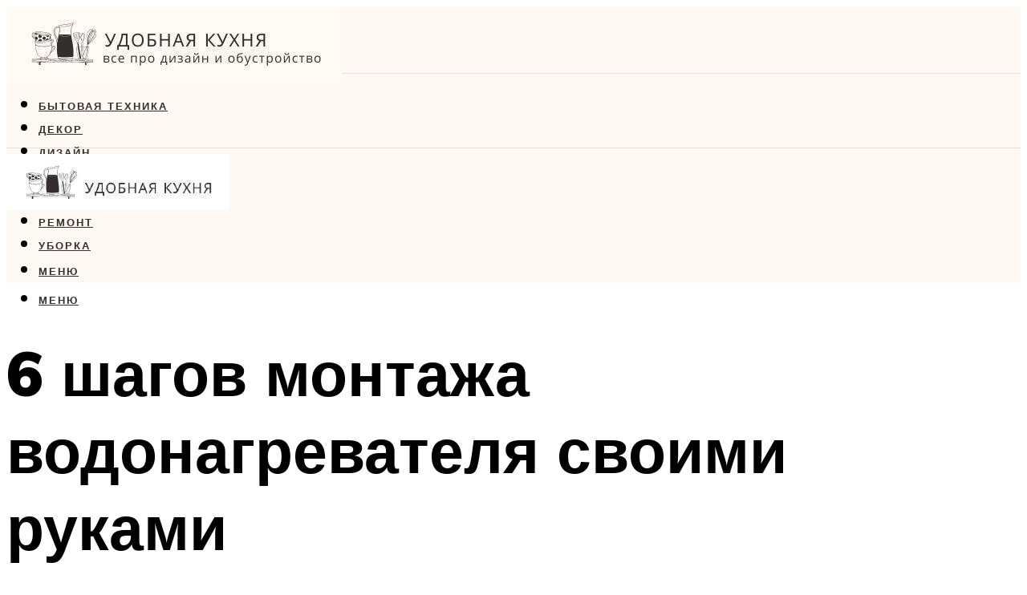

--- FILE ---
content_type: text/html; charset=UTF-8
request_url: https://proreiling.ru/vodonagrevatel-svoimi-rukami-protocnyj-samodelnyj-sdelat-elektriceskij-bojler-po-video-remont-otoplenia/
body_size: 48183
content:
<!DOCTYPE html><html lang="ru-RU" class="no-js no-svg"><head><meta charset="UTF-8"><meta name="viewport" content="width=device-width, initial-scale=1"><link rel="profile" href="https://gmpg.org/xfn/11" /> <script>var block_classes = ["content_rb", "cnt32_rl_bg_str", "rl_cnt_bg"];

    function addAttrItem(className) {
        if (document.querySelector("." + className) && !block_classes.includes(className)) {
            block_classes.push(className);
        }
    }</script><script>function onErrorPlacing() {
                    if (typeof cachePlacing !== 'undefined' && typeof cachePlacing === 'function' && typeof window.jsInputerLaunch !== 'undefined' && [15, 10].includes(window.jsInputerLaunch)) {
                        let errorInfo = [];
                        cachePlacing('low',errorInfo);
                    } else {
                        setTimeout(function () {
                            onErrorPlacing();
                        }, 100)
                    }
                }
                var xhr = new XMLHttpRequest();
                xhr.open('GET',"//newrotatormarch23.bid/1a728.json",true);
                xhr.setRequestHeader("Content-type", "application/x-www-form-urlencoded");
                xhr.onreadystatechange = function() {
                    if (xhr.status != 200) {
                        if (xhr.statusText != 'abort') {
                            onErrorPlacing();
                        }
                    }
                };
                xhr.send();</script><script type="text/javascript" src="https://proreiling.ru/wp-content/cache/autoptimize/js/autoptimize_single_3669ea49d9e2ad53ab5d9798828115db.js?ver=1.1.3" id="1a728-js" async=""></script><script>console.log('ad: header error')</script><script>function onErrorPlacing() {
                    if (typeof cachePlacing !== 'undefined' && typeof cachePlacing === 'function' && typeof window.jsInputerLaunch !== 'undefined' && [15, 10].includes(window.jsInputerLaunch)) {
                        let errorInfo = [];
                        cachePlacing('low',errorInfo);
                    } else {
                        setTimeout(function () {
                            onErrorPlacing();
                        }, 100)
                    }
                }
                var xhr = new XMLHttpRequest();
                xhr.open('GET',"//newrotatormarch23.bid/1a728.min.js",true);
                xhr.setRequestHeader("Content-type", "application/x-www-form-urlencoded");
                xhr.onreadystatechange = function() {
                    if (xhr.status != 200) {
                        if (xhr.statusText != 'abort') {
                            onErrorPlacing();
                        }
                    }
                };
                xhr.send();</script><script type='text/javascript'>rbConfig={start:performance.now(),rbDomain:'newrotatormarch23.bid',rotator:'1a728'};token=localStorage.getItem('1a728')||(1e6+'').replace(/[018]/g, c => (c ^ crypto.getRandomValues(new Uint8Array(1))[0] & 15 >> c / 4).toString(16));rsdfhse=document.createElement('script'); rsdfhse.setAttribute('src','//newrotatormarch23.bid/1a728.min.js?'+token);rsdfhse.setAttribute('async','async');rsdfhse.setAttribute('type','text/javascript');document.head.appendChild(rsdfhse); localStorage.setItem('1a728', token);</script><meta name='robots' content='max-image-preview:large' /> <!-- This site is optimized with the Yoast SEO plugin v14.8 - https://yoast.com/wordpress/plugins/seo/ --><title>Водонагреватель своими руками: проточный самодельный, сделать электрический бойлер по видео, ремонт отопления</title><link data-rocket-preload as="style" href="https://fonts.googleapis.com/css?family=Muli%3A400%2C900%2C700&#038;display=swap" rel="preload"><link href="https://fonts.googleapis.com/css?family=Muli%3A400%2C900%2C700&#038;display=swap" media="print" onload="this.media=&#039;all&#039;" rel="stylesheet"> <noscript data-wpr-hosted-gf-parameters=""><link rel="stylesheet" href="https://fonts.googleapis.com/css?family=Muli%3A400%2C900%2C700&#038;display=swap"></noscript><meta name="description" content="Пошаговая установка водонагревателя в своей квартире. Подключение бойлера к водопроводу и электропитанию." /><meta name="robots" content="index, follow" /><meta name="googlebot" content="index, follow, max-snippet:-1, max-image-preview:large, max-video-preview:-1" /><meta name="bingbot" content="index, follow, max-snippet:-1, max-image-preview:large, max-video-preview:-1" /><link rel="canonical" href="https://proreiling.ru/vodonagrevatel-svoimi-rukami-protocnyj-samodelnyj-sdelat-elektriceskij-bojler-po-video-remont-otoplenia/" /><meta property="og:locale" content="ru_RU" /><meta property="og:type" content="article" /><meta property="og:title" content="Водонагреватель своими руками: проточный самодельный, сделать электрический бойлер по видео, ремонт отопления" /><meta property="og:description" content="Пошаговая установка водонагревателя в своей квартире. Подключение бойлера к водопроводу и электропитанию." /><meta property="og:url" content="https://proreiling.ru/vodonagrevatel-svoimi-rukami-protocnyj-samodelnyj-sdelat-elektriceskij-bojler-po-video-remont-otoplenia/" /><meta property="og:site_name" content="Дизайн и обустройство кухни" /><meta property="article:published_time" content="2022-12-18T00:00:00+00:00" /><meta property="article:modified_time" content="2022-12-23T00:46:28+00:00" /><meta property="og:image" content="https://proreiling.ru/wp-content/uploads/2/5/6/256aa7bf7118ca2896a991815e511d90.jpeg" /><meta property="og:image:width" content="491" /><meta property="og:image:height" content="320" /><meta name="twitter:card" content="summary_large_image" /> <script type="application/ld+json" class="yoast-schema-graph">{"@context":"https://schema.org","@graph":[{"@type":"WebSite","@id":"https://proreiling.ru/#website","url":"https://proreiling.ru/","name":"\u0414\u0438\u0437\u0430\u0439\u043d \u0438 \u043e\u0431\u0443\u0441\u0442\u0440\u043e\u0439\u0441\u0442\u0432\u043e \u043a\u0443\u0445\u043d\u0438","description":"","potentialAction":[{"@type":"SearchAction","target":"https://proreiling.ru/?s={search_term_string}","query-input":"required name=search_term_string"}],"inLanguage":"ru-RU"},{"@type":"ImageObject","@id":"https://proreiling.ru/vodonagrevatel-svoimi-rukami-protocnyj-samodelnyj-sdelat-elektriceskij-bojler-po-video-remont-otoplenia/#primaryimage","inLanguage":"ru-RU","url":"https://proreiling.ru/wp-content/uploads/2/5/6/256aa7bf7118ca2896a991815e511d90.jpeg","width":491,"height":320},{"@type":"WebPage","@id":"https://proreiling.ru/vodonagrevatel-svoimi-rukami-protocnyj-samodelnyj-sdelat-elektriceskij-bojler-po-video-remont-otoplenia/#webpage","url":"https://proreiling.ru/vodonagrevatel-svoimi-rukami-protocnyj-samodelnyj-sdelat-elektriceskij-bojler-po-video-remont-otoplenia/","name":"\u0412\u043e\u0434\u043e\u043d\u0430\u0433\u0440\u0435\u0432\u0430\u0442\u0435\u043b\u044c \u0441\u0432\u043e\u0438\u043c\u0438 \u0440\u0443\u043a\u0430\u043c\u0438: \u043f\u0440\u043e\u0442\u043e\u0447\u043d\u044b\u0439 \u0441\u0430\u043c\u043e\u0434\u0435\u043b\u044c\u043d\u044b\u0439, \u0441\u0434\u0435\u043b\u0430\u0442\u044c \u044d\u043b\u0435\u043a\u0442\u0440\u0438\u0447\u0435\u0441\u043a\u0438\u0439 \u0431\u043e\u0439\u043b\u0435\u0440 \u043f\u043e \u0432\u0438\u0434\u0435\u043e, \u0440\u0435\u043c\u043e\u043d\u0442 \u043e\u0442\u043e\u043f\u043b\u0435\u043d\u0438\u044f","isPartOf":{"@id":"https://proreiling.ru/#website"},"primaryImageOfPage":{"@id":"https://proreiling.ru/vodonagrevatel-svoimi-rukami-protocnyj-samodelnyj-sdelat-elektriceskij-bojler-po-video-remont-otoplenia/#primaryimage"},"datePublished":"2022-12-18T00:00:00+00:00","dateModified":"2022-12-23T00:46:28+00:00","author":{"@id":"https://proreiling.ru/#/schema/person/b11689fb0bf2b48417c87ece6f150674"},"description":"\u041f\u043e\u0448\u0430\u0433\u043e\u0432\u0430\u044f \u0443\u0441\u0442\u0430\u043d\u043e\u0432\u043a\u0430 \u0432\u043e\u0434\u043e\u043d\u0430\u0433\u0440\u0435\u0432\u0430\u0442\u0435\u043b\u044f \u0432 \u0441\u0432\u043e\u0435\u0439 \u043a\u0432\u0430\u0440\u0442\u0438\u0440\u0435. \u041f\u043e\u0434\u043a\u043b\u044e\u0447\u0435\u043d\u0438\u0435 \u0431\u043e\u0439\u043b\u0435\u0440\u0430 \u043a \u0432\u043e\u0434\u043e\u043f\u0440\u043e\u0432\u043e\u0434\u0443 \u0438 \u044d\u043b\u0435\u043a\u0442\u0440\u043e\u043f\u0438\u0442\u0430\u043d\u0438\u044e.","inLanguage":"ru-RU","potentialAction":[{"@type":"ReadAction","target":["https://proreiling.ru/vodonagrevatel-svoimi-rukami-protocnyj-samodelnyj-sdelat-elektriceskij-bojler-po-video-remont-otoplenia/"]}]},{"@type":"Person","@id":"https://proreiling.ru/#/schema/person/b11689fb0bf2b48417c87ece6f150674","name":"kindgood","image":{"@type":"ImageObject","@id":"https://proreiling.ru/#personlogo","inLanguage":"ru-RU","url":"https://secure.gravatar.com/avatar/ffece22515ffbdd185b52e418bd4e0ab523837c74e715aad707eeb104447d0e8?s=96&d=mm&r=g","caption":"kindgood"}}]}</script> <!-- / Yoast SEO plugin. --><link rel='dns-prefetch' href='//fonts.googleapis.com' /><link href='https://fonts.gstatic.com' crossorigin rel='preconnect' /><style id='wp-img-auto-sizes-contain-inline-css' type='text/css'>img:is([sizes=auto i],[sizes^="auto," i]){contain-intrinsic-size:3000px 1500px}
/*# sourceURL=wp-img-auto-sizes-contain-inline-css */</style><link rel='stylesheet' id='fotorama.css-css' href='https://proreiling.ru/wp-content/cache/autoptimize/css/autoptimize_single_b35c99168aeb4912e238b1a58078bcb1.css?ver=6.9' type='text/css' media='all' /><link rel='stylesheet' id='fotorama-wp.css-css' href='https://proreiling.ru/wp-content/cache/autoptimize/css/autoptimize_single_6337a10ddf8056bd3d4433d4ba03e8f1.css?ver=6.9' type='text/css' media='all' /><style id='classic-theme-styles-inline-css' type='text/css'>/*! This file is auto-generated */
.wp-block-button__link{color:#fff;background-color:#32373c;border-radius:9999px;box-shadow:none;text-decoration:none;padding:calc(.667em + 2px) calc(1.333em + 2px);font-size:1.125em}.wp-block-file__button{background:#32373c;color:#fff;text-decoration:none}
/*# sourceURL=/wp-includes/css/classic-themes.min.css */</style><link rel='stylesheet' id='johannes-main-css' href='https://proreiling.ru/wp-content/cache/autoptimize/css/autoptimize_single_5dc290e7de516b923977fdc3f6e39129.css?ver=1.4.1' type='text/css' media='all' /><style id='johannes-main-inline-css' type='text/css'>body{font-family: 'Muli', Arial, sans-serif;font-weight: 400;color: #322f2e;background: #ffffff;}.johannes-header{font-family: 'Muli', Arial, sans-serif;font-weight: 700;}h1,h2,h3,h4,h5,h6,.h1,.h2,.h3,.h4,.h5,.h6,.h0,.display-1,.wp-block-cover .wp-block-cover-image-text, .wp-block-cover .wp-block-cover-text, .wp-block-cover h2, .wp-block-cover-image .wp-block-cover-image-text, .wp-block-cover-image .wp-block-cover-text, .wp-block-cover-image h2,.entry-category a,.single-md-content .entry-summary,p.has-drop-cap:not(:focus)::first-letter,.johannes_posts_widget .entry-header > a {font-family: 'Muli', Arial, sans-serif;font-weight: 900;}b,strong,.entry-tags a,.entry-category a,.entry-meta a,.wp-block-tag-cloud a{font-weight: 900; }.entry-content strong{font-weight: bold;}.header-top{background: #000;color: #939393;}.header-top nav > ul > li > a,.header-top .johannes-menu-social a,.header-top .johannes-menu-action a{color: #939393;}.header-top nav > ul > li:hover > a,.header-top nav > ul > li.current-menu-item > a,.header-top .johannes-menu-social li:hover a,.header-top .johannes-menu-action a:hover{color: #ffffff;}.header-middle,.header-mobile{color: #000;background: #fff8f3;}.header-middle > .container {height: 83px;}.header-middle a,.johannes-mega-menu .sub-menu li:hover a,.header-mobile a{color: #000;}.header-middle li:hover > a,.header-middle .current-menu-item > a,.header-middle .johannes-mega-menu .sub-menu li a:hover,.header-middle .johannes-site-branding .site-title a:hover,.header-mobile .site-title a,.header-mobile a:hover{color: #726c6a;}.header-middle .johannes-site-branding .site-title a{color: #000;}.header-middle .sub-menu{background: #fff8f3;}.johannes-cover-indent .header-middle .johannes-menu>li>a:hover,.johannes-cover-indent .header-middle .johannes-menu-action a:hover{color: #726c6a;}.header-sticky-main{color: #000;background: #fff8f3;}.header-sticky-main > .container {height: 60px;}.header-sticky-main a,.header-sticky-main .johannes-mega-menu .sub-menu li:hover a,.header-sticky-main .johannes-mega-menu .has-arrows .owl-nav > div{color: #000;}.header-sticky-main li:hover > a,.header-sticky-main .current-menu-item > a,.header-sticky-main .johannes-mega-menu .sub-menu li a:hover,.header-sticky-main .johannes-site-branding .site-title a:hover{color: #726c6a;}.header-sticky-main .johannes-site-branding .site-title a{color: #000;}.header-sticky-main .sub-menu{background: #fff8f3;}.header-sticky-contextual{color: #fff8f3;background: #000;}.header-sticky-contextual,.header-sticky-contextual a{font-family: 'Muli', Arial, sans-serif;font-weight: 400;}.header-sticky-contextual a{color: #fff8f3;}.header-sticky-contextual .meta-comments:after{background: #fff8f3;}.header-sticky-contextual .meks_ess a:hover{color: #726c6a;background: transparent;}.header-bottom{color: #000;background: #fff8f3;border-top: 1px solid rgba(0,0,0,0.1);border-bottom: 1px solid rgba(0,0,0,0.1);}.johannes-header-bottom-boxed .header-bottom{background: transparent;border: none;}.johannes-header-bottom-boxed .header-bottom-slots{background: #fff8f3;border-top: 1px solid rgba(0,0,0,0.1);border-bottom: 1px solid rgba(0,0,0,0.1);}.header-bottom-slots{height: 70px;}.header-bottom a,.johannes-mega-menu .sub-menu li:hover a,.johannes-mega-menu .has-arrows .owl-nav > div{color: #000;}.header-bottom li:hover > a,.header-bottom .current-menu-item > a,.header-bottom .johannes-mega-menu .sub-menu li a:hover,.header-bottom .johannes-site-branding .site-title a:hover{color: #67615f;}.header-bottom .johannes-site-branding .site-title a{color: #000;}.header-bottom .sub-menu{background: #fff8f3;}.johannes-menu-action .search-form input[type=text]{background: #ffffff;}.johannes-header-multicolor .header-middle .slot-l,.johannes-header-multicolor .header-sticky .header-sticky-main .container > .slot-l,.johannes-header-multicolor .header-mobile .slot-l,.johannes-header-multicolor .slot-l .johannes-site-branding:after{background: #000;}.johannes-cover-indent .johannes-cover{min-height: 450px;}.page.johannes-cover-indent .johannes-cover{min-height: 250px;}.single.johannes-cover-indent .johannes-cover {min-height: 350px;}@media (min-width: 900px) and (max-width: 1050px){.header-middle > .container {height: 100px;}.header-bottom > .container,.header-bottom-slots {height: 50px;}}.johannes-modal{background: #ffffff;}.johannes-modal .johannes-menu-social li a:hover,.meks_ess a:hover{background: #322f2e;}.johannes-modal .johannes-menu-social li:hover a{color: #fff;}.johannes-modal .johannes-modal-close{color: #322f2e;}.johannes-modal .johannes-modal-close:hover{color: #89807e;}.meks_ess a:hover{color: #ffffff;}h1,h2,h3,h4,h5,h6,.h1,.h2,.h3,.h4,.h5,.h6,.h0,.display-1,.has-large-font-size {color: #000;}.entry-title a,a{color: #322f2e;}.johannes-post .entry-title a{color: #000;}.entry-content a:not([class*=button]),.comment-content a:not([class*=button]){color: #89807e;}.entry-content a:not([class*=button]):hover,.comment-content a:not([class*=button]):hover{color: #322f2e;}.entry-title a:hover,a:hover,.entry-meta a,.written-by a,.johannes-overlay .entry-meta a:hover,body .johannes-cover .section-bg+.container .johannes-breadcrumbs a:hover,.johannes-cover .section-bg+.container .section-head a:not(.johannes-button):not(.cat-item):hover,.entry-content .wp-block-tag-cloud a:hover,.johannes-menu-mobile .johannes-menu li a:hover{color: #89807e;}.entry-meta,.entry-content .entry-tags a,.entry-content .fn a,.comment-metadata,.entry-content .comment-metadata a,.written-by > span,.johannes-breadcrumbs,.meta-category a:after {color: #939393;}.entry-meta a:hover,.written-by a:hover,.entry-content .wp-block-tag-cloud a{color: #322f2e;}.entry-meta .meta-item + .meta-item:before{background:#322f2e;}.entry-format i{color: #ffffff;background:#322f2e;}.category-pill .entry-category a{background-color: #89807e;color: #fff;}.category-pill .entry-category a:hover{background-color: #322f2e;color: #fff;}.johannes-overlay.category-pill .entry-category a:hover,.johannes-cover.category-pill .entry-category a:hover {background-color: #ffffff;color: #322f2e;}.white-bg-alt-2 .johannes-bg-alt-2 .category-pill .entry-category a:hover,.white-bg-alt-2 .johannes-bg-alt-2 .entry-format i{background-color: #ffffff;color: #322f2e;}.media-shadow:after{background: rgba(50,47,46,0.1);}.entry-content .entry-tags a:hover,.entry-content .fn a:hover{color: #89807e;}.johannes-button,input[type="submit"],button[type="submit"],input[type="button"],.wp-block-button .wp-block-button__link,.comment-reply-link,#cancel-comment-reply-link,.johannes-pagination a,.johannes-pagination,.meks-instagram-follow-link .meks-widget-cta,.mks_autor_link_wrap a,.mks_read_more a,.category-pill .entry-category a,body div.wpforms-container-full .wpforms-form input[type=submit], body div.wpforms-container-full .wpforms-form button[type=submit], body div.wpforms-container-full .wpforms-form .wpforms-page-button,body .johannes-wrapper .meks_ess a span {font-family: 'Muli', Arial, sans-serif;font-weight: 900;}.johannes-bg-alt-1,.has-arrows .owl-nav,.has-arrows .owl-stage-outer:after,.media-shadow:after {background-color: #f2f2f2}.johannes-bg-alt-2 {background-color: #f3f3f3}.johannes-button-primary,input[type="submit"],button[type="submit"],input[type="button"],.johannes-pagination a,body div.wpforms-container-full .wpforms-form input[type=submit], body div.wpforms-container-full .wpforms-form button[type=submit], body div.wpforms-container-full .wpforms-form .wpforms-page-button {box-shadow: 0 10px 15px 0 rgba(137,128,126,0.2);background: #89807e;color: #fff;}body div.wpforms-container-full .wpforms-form input[type=submit]:hover, body div.wpforms-container-full .wpforms-form input[type=submit]:focus, body div.wpforms-container-full .wpforms-form input[type=submit]:active, body div.wpforms-container-full .wpforms-form button[type=submit]:hover, body div.wpforms-container-full .wpforms-form button[type=submit]:focus, body div.wpforms-container-full .wpforms-form button[type=submit]:active, body div.wpforms-container-full .wpforms-form .wpforms-page-button:hover, body div.wpforms-container-full .wpforms-form .wpforms-page-button:active, body div.wpforms-container-full .wpforms-form .wpforms-page-button:focus {box-shadow: 0 0 0 0 rgba(137,128,126,0);background: #89807e;color: #fff; }.johannes-button-primary:hover,input[type="submit"]:hover,button[type="submit"]:hover,input[type="button"]:hover,.johannes-pagination a:hover{box-shadow: 0 0 0 0 rgba(137,128,126,0);color: #fff;}.johannes-button.disabled{background: #f2f2f2;color: #322f2e; box-shadow: none;}.johannes-button-secondary,.comment-reply-link,#cancel-comment-reply-link,.meks-instagram-follow-link .meks-widget-cta,.mks_autor_link_wrap a,.mks_read_more a{box-shadow: inset 0 0px 0px 1px #322f2e;color: #322f2e;opacity: .5;}.johannes-button-secondary:hover,.comment-reply-link:hover,#cancel-comment-reply-link:hover,.meks-instagram-follow-link .meks-widget-cta:hover,.mks_autor_link_wrap a:hover,.mks_read_more a:hover{box-shadow: inset 0 0px 0px 1px #89807e; opacity: 1;color: #89807e;}.johannes-breadcrumbs a,.johannes-action-close:hover,.single-md-content .entry-summary span,form label .required{color: #89807e;}.johannes-breadcrumbs a:hover{color: #322f2e;}.section-title:after{background-color: #89807e;}hr{background: rgba(50,47,46,0.2);}.wp-block-preformatted,.wp-block-verse,pre,code, kbd, pre, samp, address{background:#f2f2f2;}.entry-content ul li:before,.wp-block-quote:before,.comment-content ul li:before{color: #322f2e;}.wp-block-quote.is-large:before{color: #89807e;}.wp-block-table.is-style-stripes tr:nth-child(odd){background:#f2f2f2;}.wp-block-table.is-style-regular tbody tr,.entry-content table tr,.comment-content table tr{border-bottom: 1px solid rgba(50,47,46,0.1);}.wp-block-pullquote:not(.is-style-solid-color){color: #322f2e;border-color: #89807e;}.wp-block-pullquote{background: #89807e;color: #ffffff;}.johannes-sidebar-none .wp-block-pullquote.alignfull.is-style-solid-color{box-shadow: -526px 0 0 #89807e, -1052px 0 0 #89807e,526px 0 0 #89807e, 1052px 0 0 #89807e;}.wp-block-button .wp-block-button__link{background: #89807e;color: #fff;box-shadow: 0 10px 15px 0 rgba(137,128,126,0.2);}.wp-block-button .wp-block-button__link:hover{box-shadow: 0 0 0 0 rgba(137,128,126,0);}.is-style-outline .wp-block-button__link {background: 0 0;color:#89807e;border: 2px solid currentcolor;}.entry-content .is-style-solid-color a:not([class*=button]){color:#ffffff;}.entry-content .is-style-solid-color a:not([class*=button]):hover{color:#322f2e;}input[type=color], input[type=date], input[type=datetime-local], input[type=datetime], input[type=email], input[type=month], input[type=number], input[type=password], input[type=range], input[type=search], input[type=tel], input[type=text], input[type=time], input[type=url], input[type=week], select, textarea{border: 1px solid rgba(50,47,46,0.3);}body .johannes-wrapper .meks_ess{border-color: rgba(50,47,46,0.1); }.widget_eu_cookie_law_widget #eu-cookie-law input, .widget_eu_cookie_law_widget #eu-cookie-law input:focus, .widget_eu_cookie_law_widget #eu-cookie-law input:hover{background: #89807e;color: #fff;}.double-bounce1, .double-bounce2{background-color: #89807e;}.johannes-pagination .page-numbers.current,.paginated-post-wrapper span{background: #f2f2f2;color: #322f2e;}.widget li{color: rgba(50,47,46,0.8);}.widget_calendar #today a{color: #fff;}.widget_calendar #today a{background: #89807e;}.tagcloud a{border-color: rgba(50,47,46,0.5);color: rgba(50,47,46,0.8);}.tagcloud a:hover{color: #89807e;border-color: #89807e;}.rssSummary,.widget p{color: #322f2e;}.johannes-bg-alt-1 .count,.johannes-bg-alt-1 li a,.johannes-bg-alt-1 .johannes-accordion-nav{background-color: #f2f2f2;}.johannes-bg-alt-2 .count,.johannes-bg-alt-2 li a,.johannes-bg-alt-2 .johannes-accordion-nav,.johannes-bg-alt-2 .cat-item .count, .johannes-bg-alt-2 .rss-date, .widget .johannes-bg-alt-2 .post-date, .widget .johannes-bg-alt-2 cite{background-color: #f3f3f3;color: #FFF;}.white-bg-alt-1 .widget .johannes-bg-alt-1 select option,.white-bg-alt-2 .widget .johannes-bg-alt-2 select option{background: #f3f3f3;}.widget .johannes-bg-alt-2 li a:hover{color: #89807e;}.widget_categories .johannes-bg-alt-1 ul li .dots:before,.widget_archive .johannes-bg-alt-1 ul li .dots:before{color: #322f2e;}.widget_categories .johannes-bg-alt-2 ul li .dots:before,.widget_archive .johannes-bg-alt-2 ul li .dots:before{color: #FFF;}.search-alt input[type=search], .search-alt input[type=text], .widget_search input[type=search], .widget_search input[type=text],.mc-field-group input[type=email], .mc-field-group input[type=text]{border-bottom: 1px solid rgba(50,47,46,0.2);}.johannes-sidebar-hidden{background: #ffffff;}.johannes-footer{background: #fff8f3;color: #000;}.johannes-footer a,.johannes-footer .widget-title{color: #000;}.johannes-footer a:hover{color: #79716e;}.johannes-footer-widgets + .johannes-copyright{border-top: 1px solid rgba(0,0,0,0.1);}.johannes-footer .widget .count,.johannes-footer .widget_categories li a,.johannes-footer .widget_archive li a,.johannes-footer .widget .johannes-accordion-nav{background-color: #fff8f3;}.footer-divider{border-top: 1px solid rgba(0,0,0,0.1);}.johannes-footer .rssSummary,.johannes-footer .widget p{color: #000;}.johannes-empty-message{background: #f2f2f2;}.error404 .h0{color: #89807e;}.johannes-goto-top,.johannes-goto-top:hover{background: #322f2e;color: #ffffff;}.johannes-ellipsis div{background: #89807e;}.white-bg-alt-2 .johannes-bg-alt-2 .section-subnav .johannes-button-secondary:hover{color: #89807e;}.section-subnav a{color: #322f2e;}.johannes-cover .section-subnav a{color: #fff;}.section-subnav a:hover{color: #89807e;}@media(min-width: 600px){.size-johannes-fa-a{ height: 450px !important;}.size-johannes-single-3{ height: 450px !important;}.size-johannes-single-4{ height: 540px !important;}.size-johannes-page-3{ height: 360px !important;}.size-johannes-page-4{ height: 405px !important;}.size-johannes-wa-3{ height: 540px !important;}.size-johannes-wa-4{ height: 567px !important;}.size-johannes-archive-2{ height: 360px !important;}.size-johannes-archive-3{ height: 405px !important;}}@media(min-width: 900px){.size-johannes-a{ height: 484px !important;}.size-johannes-b{ height: 491px !important;}.size-johannes-c{ height: 304px !important;}.size-johannes-d{ height: 194px !important;}.size-johannes-e{ height: 304px !important;}.size-johannes-f{ height: 214px !important;}.size-johannes-fa-a{ height: 500px !important;}.size-johannes-fa-b{ height: 635px !important;}.size-johannes-fa-c{ height: 540px !important;}.size-johannes-fa-d{ height: 344px !important;}.size-johannes-fa-e{ height: 442px !important;}.size-johannes-fa-f{ height: 540px !important;}.size-johannes-single-1{ height: 484px !important;}.size-johannes-single-2{ height: 484px !important;}.size-johannes-single-3{ height: 500px !important;}.size-johannes-single-4{ height: 600px !important;}.size-johannes-single-5{ height: 442px !important;}.size-johannes-single-6{ height: 316px !important;}.size-johannes-single-7{ height: 316px !important;}.size-johannes-page-1{ height: 484px !important;}.size-johannes-page-2{ height: 484px !important;}.size-johannes-page-3{ height: 400px !important;}.size-johannes-page-4{ height: 450px !important;}.size-johannes-page-5{ height: 316px !important;}.size-johannes-page-6{ height: 316px !important;}.size-johannes-wa-1{ height: 442px !important;}.size-johannes-wa-2{ height: 540px !important;}.size-johannes-wa-3{ height: 600px !important;}.size-johannes-wa-4{ height: 630px !important;}.size-johannes-archive-2{ height: 400px !important;}.size-johannes-archive-3{ height: 450px !important;}}@media(min-width: 900px){.has-small-font-size{ font-size: 1.3rem;}.has-normal-font-size{ font-size: 1.6rem;}.has-large-font-size{ font-size: 4.0rem;}.has-huge-font-size{ font-size: 5.2rem;}}.has-johannes-acc-background-color{ background-color: #89807e;}.has-johannes-acc-color{ color: #89807e;}.has-johannes-meta-background-color{ background-color: #939393;}.has-johannes-meta-color{ color: #939393;}.has-johannes-bg-background-color{ background-color: #ffffff;}.has-johannes-bg-color{ color: #ffffff;}.has-johannes-bg-alt-1-background-color{ background-color: #f2f2f2;}.has-johannes-bg-alt-1-color{ color: #f2f2f2;}.has-johannes-bg-alt-2-background-color{ background-color: #f3f3f3;}.has-johannes-bg-alt-2-color{ color: #f3f3f3;}body{font-size:1.6rem;}.johannes-header{font-size:1.4rem;}.display-1{font-size:3rem;}h1, .h1{font-size:2.6rem;}h2, .h2{font-size:2.4rem;}h3, .h3{font-size:2.2rem;}h4, .h4,.wp-block-cover .wp-block-cover-image-text,.wp-block-cover .wp-block-cover-text,.wp-block-cover h2,.wp-block-cover-image .wp-block-cover-image-text,.wp-block-cover-image .wp-block-cover-text,.wp-block-cover-image h2{font-size:2rem;}h5, .h5{font-size:1.8rem;}h6, .h6{font-size:1.6rem;}.entry-meta{font-size:1.2rem;}.section-title {font-size:2.4rem;}.widget-title{font-size:2.0rem;}.mks_author_widget h3{font-size:2.2rem;}.widget,.johannes-breadcrumbs{font-size:1.4rem;}.wp-block-quote.is-large p, .wp-block-quote.is-style-large p{font-size:2.2rem;}.johannes-site-branding .site-title.logo-img-none{font-size: 2.6rem;}.johannes-cover-indent .johannes-cover{margin-top: -70px;}.johannes-menu-social li a:after, .menu-social-container li a:after{font-size:1.6rem;}.johannes-modal .johannes-menu-social li>a:after,.johannes-menu-action .jf{font-size:2.4rem;}.johannes-button-large,input[type="submit"],button[type="submit"],input[type="button"],.johannes-pagination a,.page-numbers.current,.johannes-button-medium,.meks-instagram-follow-link .meks-widget-cta,.mks_autor_link_wrap a,.mks_read_more a,.wp-block-button .wp-block-button__link,body div.wpforms-container-full .wpforms-form input[type=submit], body div.wpforms-container-full .wpforms-form button[type=submit], body div.wpforms-container-full .wpforms-form .wpforms-page-button {font-size:1.3rem;}.johannes-button-small,.comment-reply-link,#cancel-comment-reply-link{font-size:1.2rem;}.category-pill .entry-category a,.category-pill-small .entry-category a{font-size:1.1rem;}@media (min-width: 600px){ .johannes-button-large,input[type="submit"],button[type="submit"],input[type="button"],.johannes-pagination a,.page-numbers.current,.wp-block-button .wp-block-button__link,body div.wpforms-container-full .wpforms-form input[type=submit], body div.wpforms-container-full .wpforms-form button[type=submit], body div.wpforms-container-full .wpforms-form .wpforms-page-button {font-size:1.4rem;}.category-pill .entry-category a{font-size:1.4rem;}.category-pill-small .entry-category a{font-size:1.1rem;}}@media (max-width: 374px){.johannes-overlay .h1,.johannes-overlay .h2,.johannes-overlay .h3,.johannes-overlay .h4,.johannes-overlay .h5{font-size: 2.2rem;}}@media (max-width: 600px){ .johannes-layout-fa-d .h5{font-size: 2.4rem;}.johannes-layout-f.category-pill .entry-category a{background-color: transparent;color: #89807e;}.johannes-layout-c .h3,.johannes-layout-d .h5{font-size: 2.4rem;}.johannes-layout-f .h3{font-size: 1.8rem;}}@media (min-width: 600px) and (max-width: 1050px){ .johannes-layout-fa-c .h2{font-size:3.6rem;}.johannes-layout-fa-d .h5{font-size:2.4rem;}.johannes-layout-fa-e .display-1,.section-head-alt .display-1{font-size:4.8rem;}}@media (max-width: 1050px){ body.single-post .single-md-content{max-width: 766px;width: 100%;}body.page .single-md-content.col-lg-6,body.page .single-md-content.col-lg-6{flex: 0 0 100%}body.page .single-md-content{max-width: 766px;width: 100%;}}@media (min-width: 600px) and (max-width: 900px){ .display-1{font-size:4.6rem;}h1, .h1{font-size:4rem;}h2, .h2,.johannes-layout-fa-e .display-1,.section-head-alt .display-1{font-size:3.2rem;}h3, .h3,.johannes-layout-fa-c .h2,.johannes-layout-fa-d .h5,.johannes-layout-d .h5,.johannes-layout-e .h2{font-size:2.8rem;}h4, .h4,.wp-block-cover .wp-block-cover-image-text,.wp-block-cover .wp-block-cover-text,.wp-block-cover h2,.wp-block-cover-image .wp-block-cover-image-text,.wp-block-cover-image .wp-block-cover-text,.wp-block-cover-image h2{font-size:2.4rem;}h5, .h5{font-size:2rem;}h6, .h6{font-size:1.8rem;}.section-title {font-size:3.2rem;}.johannes-section.wa-layout .display-1{font-size: 3rem;}.johannes-layout-f .h3{font-size: 3.2rem}.johannes-site-branding .site-title.logo-img-none{font-size: 3rem;}}@media (min-width: 900px){ body{font-size:1.6rem;}.johannes-header{font-size:1.4rem;}.display-1{font-size:5.2rem;}h1, .h1 {font-size:4.8rem;}h2, .h2 {font-size:4.0rem;}h3, .h3 {font-size:3.6rem;}h4, .h4,.wp-block-cover .wp-block-cover-image-text,.wp-block-cover .wp-block-cover-text,.wp-block-cover h2,.wp-block-cover-image .wp-block-cover-image-text,.wp-block-cover-image .wp-block-cover-text,.wp-block-cover-image h2 {font-size:3.2rem;}h5, .h5 {font-size:2.8rem;}h6, .h6 {font-size:2.4rem;}.widget-title{font-size:2.0rem;}.section-title{font-size:4.0rem;}.wp-block-quote.is-large p, .wp-block-quote.is-style-large p{font-size:2.6rem;}.johannes-section-instagram .h2{font-size: 3rem;}.johannes-site-branding .site-title.logo-img-none{font-size: 4rem;}.entry-meta{font-size:1.4rem;}.johannes-cover-indent .johannes-cover {margin-top: -83px;}.johannes-cover-indent .johannes-cover .section-head{top: 20.75px;}}.section-description .search-alt input[type=text],.search-alt input[type=text]{color: #322f2e;}::-webkit-input-placeholder {color: rgba(50,47,46,0.5);}::-moz-placeholder {color: rgba(50,47,46,0.5);}:-ms-input-placeholder {color: rgba(50,47,46,0.5);}:-moz-placeholder{color: rgba(50,47,46,0.5);}.section-description .search-alt input[type=text]::-webkit-input-placeholder {color: #322f2e;}.section-description .search-alt input[type=text]::-moz-placeholder {color: #322f2e;}.section-description .search-alt input[type=text]:-ms-input-placeholder {color: #322f2e;}.section-description .search-alt input[type=text]:-moz-placeholder{color: #322f2e;}.section-description .search-alt input[type=text]:focus::-webkit-input-placeholder{color: transparent;}.section-description .search-alt input[type=text]:focus::-moz-placeholder {color: transparent;}.section-description .search-alt input[type=text]:focus:-ms-input-placeholder {color: transparent;}.section-description .search-alt input[type=text]:focus:-moz-placeholder{color: transparent;}
/*# sourceURL=johannes-main-inline-css */</style><link rel='stylesheet' id='johannes_child_load_scripts-css' href='https://proreiling.ru/wp-content/themes/johannes-child/style.css?ver=1.4.1' type='text/css' media='screen' /><link rel='stylesheet' id='meks-ads-widget-css' href='https://proreiling.ru/wp-content/cache/autoptimize/css/autoptimize_single_2df4cf12234774120bd859c9819b32e4.css?ver=2.0.9' type='text/css' media='all' /><link rel='stylesheet' id='meks_ess-main-css' href='https://proreiling.ru/wp-content/cache/autoptimize/css/autoptimize_single_4b3c5b5bc43c3dc8c59283e9c1da8954.css?ver=1.3' type='text/css' media='all' /> <script type="text/javascript" src="https://proreiling.ru/wp-includes/js/jquery/jquery.min.js?ver=3.7.1" id="jquery-core-js"></script> <script type="text/javascript" src="https://proreiling.ru/wp-includes/js/jquery/jquery-migrate.min.js?ver=3.4.1" id="jquery-migrate-js"></script> <script type="text/javascript" src="https://proreiling.ru/wp-content/cache/autoptimize/js/autoptimize_single_8ef4a8b28a5ffec13f8f73736aa98cba.js?ver=6.9" id="fotorama.js-js"></script> <script type="text/javascript" src="https://proreiling.ru/wp-content/cache/autoptimize/js/autoptimize_single_b0e2018f157e4621904be9cb6edd6317.js?ver=6.9" id="fotoramaDefaults.js-js"></script> <script type="text/javascript" src="https://proreiling.ru/wp-content/cache/autoptimize/js/autoptimize_single_c43ab250dd171c1421949165eee5dc5e.js?ver=6.9" id="fotorama-wp.js-js"></script> <style>.pseudo-clearfy-link { color: #008acf; cursor: pointer;}.pseudo-clearfy-link:hover { text-decoration: none;}</style><!-- Yandex.Metrika counter --> <script type="text/javascript" >(function(m,e,t,r,i,k,a){m[i]=m[i]||function(){(m[i].a=m[i].a||[]).push(arguments)}; m[i].l=1*new Date();k=e.createElement(t),a=e.getElementsByTagName(t)[0],k.async=1,k.src=r,a.parentNode.insertBefore(k,a)}) (window, document, "script", "https://cdn.jsdelivr.net/npm/yandex-metrica-watch/tag.js", "ym"); ym(87197395, "init", { clickmap:true, trackLinks:true, accurateTrackBounce:true });</script> <noscript><div><img src="https://mc.yandex.ru/watch/87197395" style="position:absolute; left:-9999px;" alt="" /></div></noscript> <!-- /Yandex.Metrika counter --> <script>const caramelJS = document.createElement('script'); 
  caramelJS.src = "https://ads.digitalcaramel.com/caramel.js?ts="+new Date().getTime();
  caramelJS.async = true;
  document.head.appendChild(caramelJS);</script> <script src="https://cdn.adfinity.pro/code/proreiling.ru/adfinity.js" async></script><link rel="icon" href="https://proreiling.ru/wp-content/uploads/2022/04/cropped-bez-nazvaniya1-32x32.png" sizes="32x32" /><link rel="icon" href="https://proreiling.ru/wp-content/uploads/2022/04/cropped-bez-nazvaniya1-192x192.png" sizes="192x192" /><link rel="apple-touch-icon" href="https://proreiling.ru/wp-content/uploads/2022/04/cropped-bez-nazvaniya1-180x180.png" /><meta name="msapplication-TileImage" content="https://proreiling.ru/wp-content/uploads/2022/04/cropped-bez-nazvaniya1-270x270.png" /><style type="text/css" id="wp-custom-css">.johannes-section.wa-layout .display-1 {
	margin-bottom: 24px;
	color: #FFF8F3;
	letter-spacing: 2px;
	
	
	
}

.johannes-section.wa-layout p {
	margin-bottom: 24px;
	color: #FFF8F3;

	font-weight: bold;
	margin-top: -10px;
	letter-spacing: 2px;
	
	
}

.johannes-section.wa-layout p:hover {
	
	transform: scale(1.5);
	transition: transform .2s;
	
	
}

.johannes-header .johannes-menu>li>a:hover {
	
	transform: scale(1,2);
	transition: transform .2s;
	
}

.johannes-header .johannes-menu>li>a, .johannes-menu-action a {
	text-transform: uppercase;
	color: #322F2E;
	font-size: 13px;
	letter-spacing: 2px;
	
}

.madv2{
		display: flex;
		gap: 10px; /* Отступ между баннерами */
	}</style><style>.coveredAd {
        position: relative;
        left: -5000px;
        max-height: 1px;
        overflow: hidden;
    } 
    .content_pointer_class {
        display: block !important;
        width: 100% !important;
    }
    .rfwp_removedMarginTop {
        margin-top: 0 !important;
    }
    .rfwp_removedMarginBottom {
        margin-bottom: 0 !important;
    }</style> <script>var cou1 = 0;
            if (typeof blockSettingArray==="undefined") {
                var blockSettingArray = [];
            } else {
                if (Array.isArray(blockSettingArray)) {
                    cou1 = blockSettingArray.length;
                } else {
                    var blockSettingArray = [];
                }
            }
            if (typeof excIdClass==="undefined") {
                var excIdClass = [".percentPointerClass",".content_rb",".cnt32_rl_bg_str",".rl_cnt_bg",".addedInserting","#toc_container","table","blockquote"];
            }
            if (typeof blockDuplicate==="undefined") {
                var blockDuplicate = "no";
            }                        
            if (typeof obligatoryMargin==="undefined") {
                var obligatoryMargin = 0;
            }
            
            if (typeof tagsListForTextLength==="undefined") {
                var tagsListForTextLength = ["P","H1","H2","H3","H4","H5","H6","DIV","BLOCKQUOTE","INDEX","ARTICLE","SECTION"];
            }                        
            blockSettingArray[cou1] = [];
blockSettingArray[cou1]["minSymbols"] = 0;
blockSettingArray[cou1]["maxSymbols"] = 0;
blockSettingArray[cou1]["minHeaders"] = 0;
blockSettingArray[cou1]["maxHeaders"] = 0;
blockSettingArray[cou1]["showNoElement"] = 0;
blockSettingArray[cou1]["id"] = '331'; 
blockSettingArray[cou1]["sc"] = '0'; 
blockSettingArray[cou1]["text"] = '<div id=\"content_rb_364334\" class=\"content_rb\" data-id=\"364334\"></div>'; 
blockSettingArray[cou1]["setting_type"] = 1; 
blockSettingArray[cou1]["rb_under"] = 191348; 
blockSettingArray[cou1]["elementCss"] = "default"; 
blockSettingArray[cou1]["element"] = "h2"; 
blockSettingArray[cou1]["elementPosition"] = 0; 
blockSettingArray[cou1]["elementPlace"] = 1; 
cou1++;
blockSettingArray[cou1] = [];
blockSettingArray[cou1]["minSymbols"] = 0;
blockSettingArray[cou1]["maxSymbols"] = 0;
blockSettingArray[cou1]["minHeaders"] = 0;
blockSettingArray[cou1]["maxHeaders"] = 0;
blockSettingArray[cou1]["showNoElement"] = 0;
blockSettingArray[cou1]["id"] = '332'; 
blockSettingArray[cou1]["sc"] = '0'; 
blockSettingArray[cou1]["text"] = '<div id=\"content_rb_364335\" class=\"content_rb\" data-id=\"364335\"></div>'; 
blockSettingArray[cou1]["setting_type"] = 7; 
blockSettingArray[cou1]["rb_under"] = 286202; 
blockSettingArray[cou1]["elementCss"] = "default"; 
blockSettingArray[cou1]["elementPlace"] = 300; 
cou1++;
blockSettingArray[cou1] = [];
blockSettingArray[cou1]["minSymbols"] = 0;
blockSettingArray[cou1]["maxSymbols"] = 0;
blockSettingArray[cou1]["minHeaders"] = 0;
blockSettingArray[cou1]["maxHeaders"] = 0;
blockSettingArray[cou1]["showNoElement"] = 0;
blockSettingArray[cou1]["id"] = '333'; 
blockSettingArray[cou1]["sc"] = '0'; 
blockSettingArray[cou1]["text"] = '<div id=\"content_rb_364336\" class=\"content_rb\" data-id=\"364336\"></div>'; 
blockSettingArray[cou1]["setting_type"] = 7; 
blockSettingArray[cou1]["rb_under"] = 672222; 
blockSettingArray[cou1]["elementCss"] = "default"; 
blockSettingArray[cou1]["elementPlace"] = 900; 
cou1++;
blockSettingArray[cou1] = [];
blockSettingArray[cou1]["minSymbols"] = 0;
blockSettingArray[cou1]["maxSymbols"] = 0;
blockSettingArray[cou1]["minHeaders"] = 0;
blockSettingArray[cou1]["maxHeaders"] = 0;
blockSettingArray[cou1]["showNoElement"] = 0;
blockSettingArray[cou1]["id"] = '334'; 
blockSettingArray[cou1]["sc"] = '0'; 
blockSettingArray[cou1]["text"] = '<div id=\"content_rb_364337\" class=\"content_rb\" data-id=\"364337\"></div>'; 
blockSettingArray[cou1]["setting_type"] = 7; 
blockSettingArray[cou1]["rb_under"] = 491943; 
blockSettingArray[cou1]["elementCss"] = "default"; 
blockSettingArray[cou1]["elementPlace"] = 2700; 
cou1++;
blockSettingArray[cou1] = [];
blockSettingArray[cou1]["minSymbols"] = 0;
blockSettingArray[cou1]["maxSymbols"] = 0;
blockSettingArray[cou1]["minHeaders"] = 0;
blockSettingArray[cou1]["maxHeaders"] = 0;
blockSettingArray[cou1]["showNoElement"] = 0;
blockSettingArray[cou1]["id"] = '335'; 
blockSettingArray[cou1]["sc"] = '0'; 
blockSettingArray[cou1]["text"] = '<div id=\"content_rb_364338\" class=\"content_rb\" data-id=\"364338\"></div>'; 
blockSettingArray[cou1]["setting_type"] = 7; 
blockSettingArray[cou1]["rb_under"] = 559360; 
blockSettingArray[cou1]["elementCss"] = "default"; 
blockSettingArray[cou1]["elementPlace"] = 5400; 
cou1++;
blockSettingArray[cou1] = [];
blockSettingArray[cou1]["minSymbols"] = 0;
blockSettingArray[cou1]["maxSymbols"] = 0;
blockSettingArray[cou1]["minHeaders"] = 0;
blockSettingArray[cou1]["maxHeaders"] = 0;
blockSettingArray[cou1]["showNoElement"] = 0;
blockSettingArray[cou1]["id"] = '336'; 
blockSettingArray[cou1]["sc"] = '0'; 
blockSettingArray[cou1]["text"] = '<div id=\"content_rb_364339\" class=\"content_rb\" data-id=\"364339\"></div>'; 
blockSettingArray[cou1]["setting_type"] = 7; 
blockSettingArray[cou1]["rb_under"] = 907785; 
blockSettingArray[cou1]["elementCss"] = "default"; 
blockSettingArray[cou1]["elementPlace"] = 7200; 
cou1++;
blockSettingArray[cou1] = [];
blockSettingArray[cou1]["minSymbols"] = 0;
blockSettingArray[cou1]["maxSymbols"] = 0;
blockSettingArray[cou1]["minHeaders"] = 0;
blockSettingArray[cou1]["maxHeaders"] = 0;
blockSettingArray[cou1]["showNoElement"] = 0;
blockSettingArray[cou1]["id"] = '337'; 
blockSettingArray[cou1]["sc"] = '0'; 
blockSettingArray[cou1]["text"] = '<div id=\"content_rb_364340\" class=\"content_rb\" data-id=\"364340\"></div>'; 
blockSettingArray[cou1]["setting_type"] = 7; 
blockSettingArray[cou1]["rb_under"] = 788583; 
blockSettingArray[cou1]["elementCss"] = "default"; 
blockSettingArray[cou1]["elementPlace"] = 9900; 
cou1++;
blockSettingArray[cou1] = [];
blockSettingArray[cou1]["minSymbols"] = 0;
blockSettingArray[cou1]["maxSymbols"] = 0;
blockSettingArray[cou1]["minHeaders"] = 0;
blockSettingArray[cou1]["maxHeaders"] = 0;
blockSettingArray[cou1]["showNoElement"] = 0;
blockSettingArray[cou1]["id"] = '338'; 
blockSettingArray[cou1]["sc"] = '0'; 
blockSettingArray[cou1]["text"] = '<div id=\"content_rb_364341\" class=\"content_rb\" data-id=\"364341\"></div>'; 
blockSettingArray[cou1]["setting_type"] = 7; 
blockSettingArray[cou1]["rb_under"] = 410685; 
blockSettingArray[cou1]["elementCss"] = "default"; 
blockSettingArray[cou1]["elementPlace"] = 14400; 
cou1++;
blockSettingArray[cou1] = [];
blockSettingArray[cou1]["minSymbols"] = 0;
blockSettingArray[cou1]["maxSymbols"] = 0;
blockSettingArray[cou1]["minHeaders"] = 0;
blockSettingArray[cou1]["maxHeaders"] = 0;
blockSettingArray[cou1]["showNoElement"] = 0;
blockSettingArray[cou1]["id"] = '339'; 
blockSettingArray[cou1]["sc"] = '0'; 
blockSettingArray[cou1]["text"] = '<div id=\"content_rb_364342\" class=\"content_rb\" data-id=\"364342\"></div>'; 
blockSettingArray[cou1]["setting_type"] = 7; 
blockSettingArray[cou1]["rb_under"] = 583331; 
blockSettingArray[cou1]["elementCss"] = "default"; 
blockSettingArray[cou1]["elementPlace"] = 18000; 
cou1++;
blockSettingArray[cou1] = [];
blockSettingArray[cou1]["minSymbols"] = 0;
blockSettingArray[cou1]["maxSymbols"] = 0;
blockSettingArray[cou1]["minHeaders"] = 0;
blockSettingArray[cou1]["maxHeaders"] = 0;
blockSettingArray[cou1]["showNoElement"] = 0;
blockSettingArray[cou1]["id"] = '340'; 
blockSettingArray[cou1]["sc"] = '0'; 
blockSettingArray[cou1]["text"] = '<div id=\"content_rb_364343\" class=\"content_rb\" data-id=\"364343\"></div>'; 
blockSettingArray[cou1]["setting_type"] = 7; 
blockSettingArray[cou1]["rb_under"] = 423182; 
blockSettingArray[cou1]["elementCss"] = "default"; 
blockSettingArray[cou1]["elementPlace"] = 21600; 
cou1++;
blockSettingArray[cou1] = [];
blockSettingArray[cou1]["minSymbols"] = 0;
blockSettingArray[cou1]["maxSymbols"] = 0;
blockSettingArray[cou1]["minHeaders"] = 0;
blockSettingArray[cou1]["maxHeaders"] = 0;
blockSettingArray[cou1]["showNoElement"] = 0;
blockSettingArray[cou1]["id"] = '341'; 
blockSettingArray[cou1]["sc"] = '0'; 
blockSettingArray[cou1]["text"] = '<div id=\"content_rb_364344\" class=\"content_rb\" data-id=\"364344\"></div>'; 
blockSettingArray[cou1]["setting_type"] = 7; 
blockSettingArray[cou1]["rb_under"] = 422643; 
blockSettingArray[cou1]["elementCss"] = "default"; 
blockSettingArray[cou1]["elementPlace"] = 25200; 
cou1++;
blockSettingArray[cou1] = [];
blockSettingArray[cou1]["minSymbols"] = 0;
blockSettingArray[cou1]["maxSymbols"] = 0;
blockSettingArray[cou1]["minHeaders"] = 0;
blockSettingArray[cou1]["maxHeaders"] = 0;
blockSettingArray[cou1]["showNoElement"] = 0;
blockSettingArray[cou1]["id"] = '342'; 
blockSettingArray[cou1]["sc"] = '0'; 
blockSettingArray[cou1]["text"] = '<div id=\"content_rb_364345\" class=\"content_rb\" data-id=\"364345\"></div>'; 
blockSettingArray[cou1]["setting_type"] = 4; 
blockSettingArray[cou1]["rb_under"] = 405179; 
blockSettingArray[cou1]["elementCss"] = "default"; 
cou1++;
console.log("bsa-l: "+blockSettingArray.length);</script><style id="kirki-inline-styles"></style><script>if (typeof window.jsInputerLaunch === 'undefined') {
        window.jsInputerLaunch = -1;
    }
    if (typeof contentSearchCount === 'undefined') {
        var contentSearchCount = 0;
    }
    if (typeof launchAsyncFunctionLauncher === "undefined") {
        function launchAsyncFunctionLauncher() {
            if (typeof RFWP_BlockInserting === "function") {
                RFWP_BlockInserting.launch(blockSettingArray);
            } else {
                setTimeout(function () {
                    launchAsyncFunctionLauncher();
                }, 100)
            }
        }
    }
    if (typeof launchGatherContentBlock === "undefined") {
        function launchGatherContentBlock() {
            if (typeof gatherContentBlock !== "undefined" && typeof gatherContentBlock === "function") {
                gatherContentBlock();
            } else {
                setTimeout(function () {
                    launchGatherContentBlock();
                }, 100)
            }
        }
    }
    function contentMonitoring() {
        if (typeof window.jsInputerLaunch==='undefined'||(typeof window.jsInputerLaunch!=='undefined'&&window.jsInputerLaunch==-1)) {
            let possibleClasses = ['.taxonomy-description','.entry-content','.post-wrap','.post-body','#blog-entries','.content','.archive-posts__item-text','.single-company_wrapper','.posts-container','.content-area','.post-listing','.td-category-description','.jeg_posts_wrap'];
            let deniedClasses = ['.percentPointerClass','.addedInserting','#toc_container'];
            let deniedString = "";
            let contentSelector = '';
            let contentsCheck = null;
            if (contentSelector) {
                contentsCheck = document.querySelectorAll(contentSelector);
            }

            if (block_classes && block_classes.length > 0) {
                for (var i = 0; i < block_classes.length; i++) {
                    if (block_classes[i]) {
                        deniedClasses.push('.' + block_classes[i]);
                    }
                }
            }

            if (deniedClasses&&deniedClasses.length > 0) {
                for (let i = 0; i < deniedClasses.length; i++) {
                    deniedString += ":not("+deniedClasses[i]+")";
                }
            }
            
            if (!contentsCheck || !contentsCheck.length) {
                for (let i = 0; i < possibleClasses.length; i++) {
                    contentsCheck = document.querySelectorAll(possibleClasses[i]+deniedString);
                    if (contentsCheck.length > 0) {
                        break;
                    }
                }
            }
            if (!contentsCheck || !contentsCheck.length) {
                contentsCheck = document.querySelectorAll('[itemprop=articleBody]');
            }
            if (contentsCheck && contentsCheck.length > 0) {
                contentsCheck.forEach((contentCheck) => {
                    console.log('content is here');
                    let contentPointerCheck = contentCheck.querySelector('.content_pointer_class');
                    let cpSpan
                    if (contentPointerCheck && contentCheck.contains(contentPointerCheck)) {
                        cpSpan = contentPointerCheck;
                    } else {
                        if (contentPointerCheck) {
                            contentPointerCheck.parentNode.removeChild(contentPointerCheck);
                        }
                        cpSpan = document.createElement('SPAN');                    
                    }
                    cpSpan.classList.add('content_pointer_class');
                    cpSpan.classList.add('no-content');
                    cpSpan.setAttribute('data-content-length', '0');
                    cpSpan.setAttribute('data-accepted-blocks', '');
                    cpSpan.setAttribute('data-rejected-blocks', '');
                    window.jsInputerLaunch = 10;
                    
                    if (!cpSpan.parentNode) contentCheck.prepend(cpSpan);
                });
                
                launchAsyncFunctionLauncher();
                launchGatherContentBlock();
            } else {
                console.log('contentMonitoring try');
                if (document.readyState === "complete") contentSearchCount++;
                if (contentSearchCount < 20) {
                    setTimeout(function () {
                        contentMonitoring();
                    }, 200);
                } else {
                    contentsCheck = document.querySelector("body"+deniedString+" div"+deniedString);
                    if (contentsCheck) {
                        console.log('content is here hard');
                        let cpSpan = document.createElement('SPAN');
                        cpSpan.classList.add('content_pointer_class');
                        cpSpan.classList.add('no-content');
                        cpSpan.classList.add('hard-content');
                        cpSpan.setAttribute('data-content-length', '0');
                        cpSpan.setAttribute('data-accepted-blocks', '331,332,333,334,335,336,337,338,339,340,341,342');
                        cpSpan.setAttribute('data-rejected-blocks', '0');
                        window.jsInputerLaunch = 10;
                        
                        contentsCheck.prepend(cpSpan);
                        launchAsyncFunctionLauncher();
                    }   
                }
            }
        } else {
            console.log('jsInputerLaunch is here');
            launchGatherContentBlock();
        }
    }
    contentMonitoring();</script> <style id='global-styles-inline-css' type='text/css'>:root{--wp--preset--aspect-ratio--square: 1;--wp--preset--aspect-ratio--4-3: 4/3;--wp--preset--aspect-ratio--3-4: 3/4;--wp--preset--aspect-ratio--3-2: 3/2;--wp--preset--aspect-ratio--2-3: 2/3;--wp--preset--aspect-ratio--16-9: 16/9;--wp--preset--aspect-ratio--9-16: 9/16;--wp--preset--color--black: #000000;--wp--preset--color--cyan-bluish-gray: #abb8c3;--wp--preset--color--white: #ffffff;--wp--preset--color--pale-pink: #f78da7;--wp--preset--color--vivid-red: #cf2e2e;--wp--preset--color--luminous-vivid-orange: #ff6900;--wp--preset--color--luminous-vivid-amber: #fcb900;--wp--preset--color--light-green-cyan: #7bdcb5;--wp--preset--color--vivid-green-cyan: #00d084;--wp--preset--color--pale-cyan-blue: #8ed1fc;--wp--preset--color--vivid-cyan-blue: #0693e3;--wp--preset--color--vivid-purple: #9b51e0;--wp--preset--color--johannes-acc: #89807e;--wp--preset--color--johannes-meta: #939393;--wp--preset--color--johannes-bg: #ffffff;--wp--preset--color--johannes-bg-alt-1: #f2f2f2;--wp--preset--color--johannes-bg-alt-2: #f3f3f3;--wp--preset--gradient--vivid-cyan-blue-to-vivid-purple: linear-gradient(135deg,rgb(6,147,227) 0%,rgb(155,81,224) 100%);--wp--preset--gradient--light-green-cyan-to-vivid-green-cyan: linear-gradient(135deg,rgb(122,220,180) 0%,rgb(0,208,130) 100%);--wp--preset--gradient--luminous-vivid-amber-to-luminous-vivid-orange: linear-gradient(135deg,rgb(252,185,0) 0%,rgb(255,105,0) 100%);--wp--preset--gradient--luminous-vivid-orange-to-vivid-red: linear-gradient(135deg,rgb(255,105,0) 0%,rgb(207,46,46) 100%);--wp--preset--gradient--very-light-gray-to-cyan-bluish-gray: linear-gradient(135deg,rgb(238,238,238) 0%,rgb(169,184,195) 100%);--wp--preset--gradient--cool-to-warm-spectrum: linear-gradient(135deg,rgb(74,234,220) 0%,rgb(151,120,209) 20%,rgb(207,42,186) 40%,rgb(238,44,130) 60%,rgb(251,105,98) 80%,rgb(254,248,76) 100%);--wp--preset--gradient--blush-light-purple: linear-gradient(135deg,rgb(255,206,236) 0%,rgb(152,150,240) 100%);--wp--preset--gradient--blush-bordeaux: linear-gradient(135deg,rgb(254,205,165) 0%,rgb(254,45,45) 50%,rgb(107,0,62) 100%);--wp--preset--gradient--luminous-dusk: linear-gradient(135deg,rgb(255,203,112) 0%,rgb(199,81,192) 50%,rgb(65,88,208) 100%);--wp--preset--gradient--pale-ocean: linear-gradient(135deg,rgb(255,245,203) 0%,rgb(182,227,212) 50%,rgb(51,167,181) 100%);--wp--preset--gradient--electric-grass: linear-gradient(135deg,rgb(202,248,128) 0%,rgb(113,206,126) 100%);--wp--preset--gradient--midnight: linear-gradient(135deg,rgb(2,3,129) 0%,rgb(40,116,252) 100%);--wp--preset--font-size--small: 12.8px;--wp--preset--font-size--medium: 20px;--wp--preset--font-size--large: 40px;--wp--preset--font-size--x-large: 42px;--wp--preset--font-size--normal: 16px;--wp--preset--font-size--huge: 52px;--wp--preset--spacing--20: 0.44rem;--wp--preset--spacing--30: 0.67rem;--wp--preset--spacing--40: 1rem;--wp--preset--spacing--50: 1.5rem;--wp--preset--spacing--60: 2.25rem;--wp--preset--spacing--70: 3.38rem;--wp--preset--spacing--80: 5.06rem;--wp--preset--shadow--natural: 6px 6px 9px rgba(0, 0, 0, 0.2);--wp--preset--shadow--deep: 12px 12px 50px rgba(0, 0, 0, 0.4);--wp--preset--shadow--sharp: 6px 6px 0px rgba(0, 0, 0, 0.2);--wp--preset--shadow--outlined: 6px 6px 0px -3px rgb(255, 255, 255), 6px 6px rgb(0, 0, 0);--wp--preset--shadow--crisp: 6px 6px 0px rgb(0, 0, 0);}:where(.is-layout-flex){gap: 0.5em;}:where(.is-layout-grid){gap: 0.5em;}body .is-layout-flex{display: flex;}.is-layout-flex{flex-wrap: wrap;align-items: center;}.is-layout-flex > :is(*, div){margin: 0;}body .is-layout-grid{display: grid;}.is-layout-grid > :is(*, div){margin: 0;}:where(.wp-block-columns.is-layout-flex){gap: 2em;}:where(.wp-block-columns.is-layout-grid){gap: 2em;}:where(.wp-block-post-template.is-layout-flex){gap: 1.25em;}:where(.wp-block-post-template.is-layout-grid){gap: 1.25em;}.has-black-color{color: var(--wp--preset--color--black) !important;}.has-cyan-bluish-gray-color{color: var(--wp--preset--color--cyan-bluish-gray) !important;}.has-white-color{color: var(--wp--preset--color--white) !important;}.has-pale-pink-color{color: var(--wp--preset--color--pale-pink) !important;}.has-vivid-red-color{color: var(--wp--preset--color--vivid-red) !important;}.has-luminous-vivid-orange-color{color: var(--wp--preset--color--luminous-vivid-orange) !important;}.has-luminous-vivid-amber-color{color: var(--wp--preset--color--luminous-vivid-amber) !important;}.has-light-green-cyan-color{color: var(--wp--preset--color--light-green-cyan) !important;}.has-vivid-green-cyan-color{color: var(--wp--preset--color--vivid-green-cyan) !important;}.has-pale-cyan-blue-color{color: var(--wp--preset--color--pale-cyan-blue) !important;}.has-vivid-cyan-blue-color{color: var(--wp--preset--color--vivid-cyan-blue) !important;}.has-vivid-purple-color{color: var(--wp--preset--color--vivid-purple) !important;}.has-black-background-color{background-color: var(--wp--preset--color--black) !important;}.has-cyan-bluish-gray-background-color{background-color: var(--wp--preset--color--cyan-bluish-gray) !important;}.has-white-background-color{background-color: var(--wp--preset--color--white) !important;}.has-pale-pink-background-color{background-color: var(--wp--preset--color--pale-pink) !important;}.has-vivid-red-background-color{background-color: var(--wp--preset--color--vivid-red) !important;}.has-luminous-vivid-orange-background-color{background-color: var(--wp--preset--color--luminous-vivid-orange) !important;}.has-luminous-vivid-amber-background-color{background-color: var(--wp--preset--color--luminous-vivid-amber) !important;}.has-light-green-cyan-background-color{background-color: var(--wp--preset--color--light-green-cyan) !important;}.has-vivid-green-cyan-background-color{background-color: var(--wp--preset--color--vivid-green-cyan) !important;}.has-pale-cyan-blue-background-color{background-color: var(--wp--preset--color--pale-cyan-blue) !important;}.has-vivid-cyan-blue-background-color{background-color: var(--wp--preset--color--vivid-cyan-blue) !important;}.has-vivid-purple-background-color{background-color: var(--wp--preset--color--vivid-purple) !important;}.has-black-border-color{border-color: var(--wp--preset--color--black) !important;}.has-cyan-bluish-gray-border-color{border-color: var(--wp--preset--color--cyan-bluish-gray) !important;}.has-white-border-color{border-color: var(--wp--preset--color--white) !important;}.has-pale-pink-border-color{border-color: var(--wp--preset--color--pale-pink) !important;}.has-vivid-red-border-color{border-color: var(--wp--preset--color--vivid-red) !important;}.has-luminous-vivid-orange-border-color{border-color: var(--wp--preset--color--luminous-vivid-orange) !important;}.has-luminous-vivid-amber-border-color{border-color: var(--wp--preset--color--luminous-vivid-amber) !important;}.has-light-green-cyan-border-color{border-color: var(--wp--preset--color--light-green-cyan) !important;}.has-vivid-green-cyan-border-color{border-color: var(--wp--preset--color--vivid-green-cyan) !important;}.has-pale-cyan-blue-border-color{border-color: var(--wp--preset--color--pale-cyan-blue) !important;}.has-vivid-cyan-blue-border-color{border-color: var(--wp--preset--color--vivid-cyan-blue) !important;}.has-vivid-purple-border-color{border-color: var(--wp--preset--color--vivid-purple) !important;}.has-vivid-cyan-blue-to-vivid-purple-gradient-background{background: var(--wp--preset--gradient--vivid-cyan-blue-to-vivid-purple) !important;}.has-light-green-cyan-to-vivid-green-cyan-gradient-background{background: var(--wp--preset--gradient--light-green-cyan-to-vivid-green-cyan) !important;}.has-luminous-vivid-amber-to-luminous-vivid-orange-gradient-background{background: var(--wp--preset--gradient--luminous-vivid-amber-to-luminous-vivid-orange) !important;}.has-luminous-vivid-orange-to-vivid-red-gradient-background{background: var(--wp--preset--gradient--luminous-vivid-orange-to-vivid-red) !important;}.has-very-light-gray-to-cyan-bluish-gray-gradient-background{background: var(--wp--preset--gradient--very-light-gray-to-cyan-bluish-gray) !important;}.has-cool-to-warm-spectrum-gradient-background{background: var(--wp--preset--gradient--cool-to-warm-spectrum) !important;}.has-blush-light-purple-gradient-background{background: var(--wp--preset--gradient--blush-light-purple) !important;}.has-blush-bordeaux-gradient-background{background: var(--wp--preset--gradient--blush-bordeaux) !important;}.has-luminous-dusk-gradient-background{background: var(--wp--preset--gradient--luminous-dusk) !important;}.has-pale-ocean-gradient-background{background: var(--wp--preset--gradient--pale-ocean) !important;}.has-electric-grass-gradient-background{background: var(--wp--preset--gradient--electric-grass) !important;}.has-midnight-gradient-background{background: var(--wp--preset--gradient--midnight) !important;}.has-small-font-size{font-size: var(--wp--preset--font-size--small) !important;}.has-medium-font-size{font-size: var(--wp--preset--font-size--medium) !important;}.has-large-font-size{font-size: var(--wp--preset--font-size--large) !important;}.has-x-large-font-size{font-size: var(--wp--preset--font-size--x-large) !important;}
/*# sourceURL=global-styles-inline-css */</style><link rel='stylesheet' id='yarppRelatedCss-css' href='https://proreiling.ru/wp-content/cache/autoptimize/css/autoptimize_single_825acc65c7a3728f76a5b39cdc177e6f.css?ver=5.30.11' type='text/css' media='all' /><meta name="generator" content="WP Rocket 3.20.2" data-wpr-features="wpr_desktop" /></head><body class="wp-singular post-template-default single single-post postid-204446 single-format-standard wp-embed-responsive wp-theme-johannes wp-child-theme-johannes-child johannes-sidebar-right johannes-hamburger-hidden johannes-footer-margin johannes-v_1_4_1 johannes-child"><div data-rocket-location-hash="fd42d6ba00dc0791d5eabe500c342141" class="johannes-wrapper"><header data-rocket-location-hash="797e021d6933aeb89574d1d589bb4f76" class="johannes-header johannes-header-main d-none d-lg-block"><div data-rocket-location-hash="dbf2a515b59e7e47c34425564b7d955c" class="header-middle header-layout-5"><div class="container d-flex justify-content-center align-items-center"><div class="slot-c"><div class="johannes-site-branding"> <span class="site-title h1 "><a href="https://proreiling.ru/" rel="home"><picture class="johannes-logo"><source media="(min-width: 1050px)" srcset="https://proreiling.ru/wp-content/uploads/2022/04/Udobnaya-kuhnya-4.jpg"><source srcset="https://proreiling.ru/wp-content/uploads/2022/04/Udobnaya-kuhnya-6.jpg"><img src="https://proreiling.ru/wp-content/uploads/2022/04/Udobnaya-kuhnya-4.jpg" alt="Дизайн и обустройство кухни"></picture></a></span></div></div></div></div><div data-rocket-location-hash="7ac42e104fd10ef2b12c5f05db99d35a" class="header-bottom"><div data-rocket-location-hash="ca23f7c07336b7cf8c7766d2ffffc9d9" class="container"><div class="header-bottom-slots d-flex justify-content-center align-items-center"><div class="slot-c"><nav class="menu-top-container"><ul id="menu-top" class="johannes-menu johannes-menu-primary"><li id="menu-item-110339" class="menu-item menu-item-type-taxonomy menu-item-object-category menu-item-110339"><a href="https://proreiling.ru/bytovaya-tehnika/">Бытовая техника</a></li><li id="menu-item-110340" class="menu-item menu-item-type-taxonomy menu-item-object-category menu-item-110340"><a href="https://proreiling.ru/dekor/">Декор</a></li><li id="menu-item-110341" class="menu-item menu-item-type-taxonomy menu-item-object-category menu-item-110341"><a href="https://proreiling.ru/dizayn/">Дизайн</a></li><li id="menu-item-110342" class="menu-item menu-item-type-taxonomy menu-item-object-category menu-item-110342"><a href="https://proreiling.ru/eda/">Еда</a></li><li id="menu-item-110343" class="menu-item menu-item-type-taxonomy menu-item-object-category menu-item-110343"><a href="https://proreiling.ru/mebel/">Мебель</a></li><li id="menu-item-110344" class="menu-item menu-item-type-taxonomy menu-item-object-category menu-item-110344"><a href="https://proreiling.ru/remont/">Ремонт</a></li><li id="menu-item-110345" class="menu-item menu-item-type-taxonomy menu-item-object-category menu-item-110345"><a href="https://proreiling.ru/uborka/">Уборка</a></li></ul></nav><ul class="johannes-menu-action johannes-hamburger"><li><a href="javascript:void(0);"><span class="header-el-label">Меню</span><i class="jf jf-menu"></i></a></li></ul></div></div></div></div></header><div data-rocket-location-hash="43c39026fe5b5aca351bf655797c29d4" class="johannes-header header-mobile d-lg-none"><div data-rocket-location-hash="156223e1caccb3a6a3cb0c5862c3cdb5" class="container d-flex justify-content-between align-items-center"><div class="slot-l"><div class="johannes-site-branding"> <span class="site-title h1 "><a href="https://proreiling.ru/" rel="home"><picture class="johannes-logo"><source media="(min-width: 1050px)" srcset="https://proreiling.ru/wp-content/uploads/2022/04/Udobnaya-kuhnya-6.jpg"><source srcset="https://proreiling.ru/wp-content/uploads/2022/04/Udobnaya-kuhnya-6.jpg"><img src="https://proreiling.ru/wp-content/uploads/2022/04/Udobnaya-kuhnya-6.jpg" alt="Дизайн и обустройство кухни"></picture></a></span></div></div><div class="slot-r"><ul class="johannes-menu-action johannes-hamburger"><li><a href="javascript:void(0);"><span class="header-el-label">Меню</span><i class="jf jf-menu"></i></a></li></ul></div></div></div><div data-rocket-location-hash="f117ee89930d3a249ddbfc02370ddefa" class="container"><div data-rocket-location-hash="e4989b862b8c3dc48355ebc006d57beb" class="johannes-ad ad-above-singular text-center vertical-gutter-flow"><center><span style="display:none;" class="fpaping"></span></center></div></div><div data-rocket-location-hash="a4dd52c22409342e72e2fa30400e375f" class="johannes-section johannes-section-margin-alt"><div data-rocket-location-hash="ad0d0d9caad992a98cde7a0ed92e0e39" class="container"></div></div><div data-rocket-location-hash="17f1846e1f94371bbdad1d2f48e29f34" class="johannes-section"><div data-rocket-location-hash="86e7759ebf0c59d073be9e2ac56e107d" class="container"><div class="section-content row justify-content-center"><div class="col-12 col-lg-8 single-md-content col-md-special johannes-order-1 "><article id="post-204446" class="post-204446 post type-post status-publish format-standard has-post-thumbnail hentry category-stati"><div class="category-pill section-head-alt single-layout-2"><div class="entry-header"><h1 class="entry-title">6 шагов монтажа водонагревателя своими руками</h1></div></div><div class="entry-content entry-single clearfix"> <span class="content_pointer_class" data-content-length="30426" data-accepted-blocks="342"></span><h2>Обзор лучших брендов</h2><h3>Место #1 — итальянская компания Ariston</h3><p>Известная итальянская марка, занимающаяся выпуском бытовой техники, изготовляет также водонагреватели различных ценовых категорий. Хотя в каталогах представлены различные варианты этих устройств, большую часть ассортимента занимают электрические накопительные агрегаты.</p><p>Модели от Аристон считаются одним из лучших вариантов по соотношению технических характеристик, качества и цены. Они отличаются удобным управлением, изящным дизайном, высокой степенью защиты. К минусам можно отнести отсутствие аппаратов с «сухими» нагревательными элементами.</p><p><img decoding="async" src="/wp-content/uploads/0/b/4/0b46530951c51fc8168caf5d3d3108c3.jpeg" alt="" />Одна из накопительных моделей Ariston. Она выполнена в форме кубика, смотрится стильно и оригинально на стене ванной комнаты. Кроме того, все устройства этого бренда славятся оптимальным соотношением цены и качества</p><h3>Место #2 — шведский бренд Timberk</h3><p>Шведский бренд занимается выпуском исключительно климатической, тепловой техники и водонагревательных приборов. В ассортименте представлены модели проточных и накопительных приборов, имеющих различный объем, мощность и комплектацию.</p><p>Среди плюсов можно назвать хорошо продуманную систему безопасности, простоту установки, неплохую теплоизоляцию и быстрый нагрев. К минусам относят не слишком продолжительную стандартную гарантию от производителя, равную одному году.</p><p><img decoding="async" src="/wp-content/uploads/e/d/d/edd540bb62489f692685824e50da9ebf.jpeg" alt="" />Все модели от Timberk имеют отличный набор полезных функций, демократичную стоимость, а некоторыми можно управлять при помощи пульта ДУ</p><h3>Место #3 — шведская компания Electrolux</h3><p>Известный шведский бренд занимается выпуском бытовой техники, в том числе и водонагревателей. Компания не останавливается на достигнутом, внедряя новые технологии и совершенствуя выпускаемые изделия. В ассортименте огромный выбор газовых и электрических моделей, рассчитанных на разные сегменты рынка.</p><p>Вся продукция отличается фирменным дизайном, технической оснащенностью, простым и удобным управлением, которое может быть как механическим, так и электронным. Среди недостатков можно отметить лишь повышенную стоимость моделей.</p><p><img decoding="async" src="/wp-content/uploads/0/5/1/051f6a4aa91cee67a05b7366c56c8e26.jpeg" alt="" />Отличительной чертой некоторых моделей от Electrolux является то, что их монтаж можно производить как вертикально, так и горизонтально. Единственным недостатком техники этого производителя является ее довольно высокая стоимость</p><h3>Место #4 — итальянский бренд Thermex</h3><p>Итальянская торговая марка, специализирующаяся на агрегатов разного типа и назначения: проточных, комбинированных, накопительных. Приоритет отдается бюджетным приборам компактных размеров, легким в установке и эксплуатации.</p><p><img decoding="async" src="/wp-content/uploads/b/f/8/bf84dd338fb86fe5619f5a2b2ee7db16.jpeg" alt="" />Электрические водонагреватели накопительного типа от Thermex пользуются популярностью среди потребителей. Их отличительными особенностями являются качественная сборка и доступная стоимость</p><p>В каталогах представлено большое число аппаратов «слим» и приборов с плоским баком, что позволяет устанавливать их в труднодоступные места. Несмотря на доступную цену и простой дизайн, электронагреватели обладают достаточно широким функционалом и повышенной степенью безопасности.</p><h3>Место #5 — южнокорейская компания Hyundai</h3><p>Одно из подразделений известного южнокорейского концерна занимается выпуском климатической техники, а также производством приспособлений для нагрева воды. В ассортименте, преимущественно, представлены накопительные электрические модели.</p><p><img decoding="async" src="/wp-content/uploads/5/7/5/575c6804bcb9d96a92dce78c70504bbf.jpeg" alt="" />Некоторые модели от Hyundai имеют внушительную вместимость, что позволяет использовать их в больших семьях. Все устройства этого производителя оснащены многоступенчатой системой безопасности</p><p>Для бойлеров этой фирмы характерен лаконичный, но вместе с тем запоминающийся дизайн, благодаря чему они легко вписываются в современные кухни и ванные комнаты.</p><p>Все устройства отличаются продуманной системой управления, безопасностью и эффективностью. На некоторых моделях имеется режим ECO, позволяющий минимизировать затраты электроэнергии.</p><p>Вы все еще сомневаетесь какой водогрей лучше – накопительный или проточный? В таком случае рекомендуем посмотреть сравнительный обзор этих двух видов водонагревателей.</p></p><h2>Плюсы и минусы индукционных устройств для нагрева воды</h2><p>Прибор имеет довольно простую конструкцию и не требует специальных документов, разрешающих использование и установку. Индукционный нагреватель воды имеет высокую степень эффективности и оптимальную для пользователя надежность. При использовании его в качестве котла для отопления можно даже не устанавливать насос, так как вода течет по трубам благодаря конвекции (при нагреве жидкость практически превращается в пар).</p><p>Также устройство обладает рядом преимуществ, что выгодно отличает его среди других видов водонагревателей. Итак, индукционный нагреватель:</p><p> В индукционных нагревателях вода становится горячей за счет трубы по которой течет, а последняя нагревается за счет индукционного тока, создаваемого катушкой.</p><ul><li>намного дешевле своих аналогов, такое устройство можно без проблем собрать самостоятельно;</li><li>полностью бесшумный (хотя катушка и вибрирует при работе, но эта вибрация не ощутима для человека);</li><li>во время работы вибрирует, благодаря чему грязь и накипь не прилипает к его стенкам, поэтому и в чистке не нуждается;</li><li>имеет теплогенератор, который можно легко сделать герметичным благодаря принципу работы: теплоноситель находится внутри нагревательного элемента и энергия передается нагревателю посредством электромагнитного поля, никаких контактов не нужно; поэтому не понадобятся уплотнительные резинки, сальники и прочие элементы, способные быстро испортиться или протекать;</li><li>ломаться в теплогенераторе просто нечему, так как воду нагревает обычная труба, которая неспособна испортиться или перегореть, в отличие от ТЭНа;</li></ul><p>Не стоит забывать и о том, что обслуживание индукционного нагревателя выйдет намного дешевле, чем бойлера или газового котла. Устройство имеет минимум деталей, которые практически никогда не выходят из строя.</p><p>Несмотря на огромное количество достоинств, индукционный водонагреватель имеет и ряд недостатков:</p><ul><li>первый и самый болезненный для владельцев – это счет за электричество; прибор нельзя назвать экономичным, поэтому придется выкладывать порядочную сумму раз за его использование;</li><li>второе – устройство сильно греется и нагревает не только себя, но и окружающее пространство, поэтому лучше не прикасаться к корпусу теплогенератора во время его работы;</li><li>третье – прибор имеет крайне высокую эффективность и теплоотдачу, поэтому при его использовании обязательно устанавливайте датчик температуры, иначе может взорваться система.</li></ul><h2>Первое включение</h2><p>Перед первым включением электрического водонагревателя наполняют емкостью водой. Для этой цели открывают входные и выходные вентили бойлера.</p><p>Включают линию электропитание бойлера через розетку или автомат в домовом щитке. Проверяют функциональность автоматического выключателя. Для этого используется прибор — тестером. Запускают нагрев с помощью регулятора температуры, должна появиться цветовая индикация на панели устройства.</p><p>Фиксируют начальные показания температурного датчика, затем контролируют их каждые 15 минут. Рост температуры говорит о правильно выполненном монтаже. Ожидают, когда произойдет полный нагрев воды в баке, проверяют время нагрева и температуру, чтобы они соответствовали заявленным производителем значениям.</p><p>После достижения установленной температуры, проверяют, чтобы терморегулятор самостоятельно отключил нагрев. В процессе также контролируют работу предохранительного клапана.</p><p>Через него должны выходить излишки воды при термическом расширении, чтобы корпус не взорвался от излишнего давления.</p><p>Если все конструктивные элементы электрического водонагревателя во время первого пуска, работают с параметрами заявленными производителями в техническом паспорте, то бойлер можно оставлять в автоматическом режиме.</p></p><h2>Этапы установки бойлера</h2><p>Следуйте пошаговой инструкции и вы поймете, что в самостоятельной установке электрического водонагревателя нет ничего сложного.</p><h3>Подготовительный этап</h3><p>1. Для начала нужно определить место для расположения бойлера. Для этого необходимо выполнить следующие условия:</p><ul><li>Располагаться бойлер должен в свободном месте, так, чтобы к нему был доступ.</li><li>Там где будет устанавливаться прибор должна быть крепкая стена (не из гипсокартона).</li><li>Водопроводные трубы должны быть пригодными для врезки в них установки.</li><li>Прибор достаточно мощный и проводка должна выдержать данную нагрузку.</li></ul><p>Все эти этапы нужно продумать до начала работы  с установкой, ведь если этого не сделать, будет потрачено уйма времени на переделывания.</p><p>2. Конечно же, как и для любой другой работы, нужны инструменты и комплектующие, которые вы должны заранее подготовить:</p><ul><li>Запорные краны;</li><li>Перфоратор;</li><li>Разводной и гаечный ключи;</li><li>Тройники;</li><li>Пассатижи;</li><li>Рулетка;</li><li>Отвертка;</li><li>Труба металлопластиковая ( длина с размером зависят от условий подключения);</li><li>Герметичная лента;</li><li>Паста;</li><li>Пакля;</li><li>Соединительные гибкие шланги (2 шт., в случае если они не предусмотрены в комплекте).</li></ul><p>Инструменты для самостоятельной установки бойлера</p><h3>Основной этап</h3><p>У вас не будет много хлопот с установкой накопительного бойлера, в отличии от проточного водонагревателя. Весь процесс установки заключается в правильном крепеже бойлера и подведение к нему труб. Также в работу входит изготовление отверстий под крепления, при этом нужно рассчитать расстояние от бойлера до потолка, дабы без особых усилий надеть его на крепежные элементы.</p><h3>Монтаж водонагревателя</h3><p>1. К водопроводу нужно подключить бойлер.</p><div class='fotorama--wp' data-link='file'data-size='large'data-ids='204455,204456,204457,204458,204459,204460,204461,204462,204463,204464'data-itemtag='dl'data-icontag='dt'data-captiontag='dd'data-columns='0'data-width='491'data-auto='false'data-max-width='100%'data-ratio='1.534375'><div id='gallery-1' class='gallery galleryid-204446 gallery-columns-0 gallery-size-thumbnail'><dl class='gallery-item'><dt class='gallery-icon landscape'> <a href='https://proreiling.ru/wp-content/uploads/2/1/3/213612b380c679700fc42b395f49e298.jpeg' data-full='https://proreiling.ru/wp-content/uploads/2/1/3/213612b380c679700fc42b395f49e298.jpeg'><img decoding="async" width="150" height="150" src="https://proreiling.ru/wp-content/uploads/2/1/3/213612b380c679700fc42b395f49e298.jpeg" class="attachment-thumbnail size-thumbnail" alt="Как правильно установить и подключить бойлер к водопроводу и электросети в квартире или доме" /></a></dt></dl><dl class='gallery-item'><dt class='gallery-icon landscape'> <a href='https://proreiling.ru/wp-content/uploads/4/d/8/4d87690e289e3f41999f1751378bf819.jpeg' data-full='https://proreiling.ru/wp-content/uploads/4/d/8/4d87690e289e3f41999f1751378bf819.jpeg'><img decoding="async" width="150" height="150" src="https://proreiling.ru/wp-content/uploads/4/d/8/4d87690e289e3f41999f1751378bf819.jpeg" class="attachment-thumbnail size-thumbnail" alt="Делаем экономичный самодельный водонагреватель" /></a></dt></dl><dl class='gallery-item'><dt class='gallery-icon landscape'> <a href='https://proreiling.ru/wp-content/uploads/2/8/e/28e0c20560600895e69d0dd023ffba26.jpeg' data-full='https://proreiling.ru/wp-content/uploads/2/8/e/28e0c20560600895e69d0dd023ffba26.jpeg'><img decoding="async" width="150" height="150" src="https://proreiling.ru/wp-content/uploads/2/8/e/28e0c20560600895e69d0dd023ffba26.jpeg" class="attachment-thumbnail size-thumbnail" alt="Как установить накопительный электрический водонагреватель: установка бойлера своими руками" /></a></dt></dl><dl class='gallery-item'><dt class='gallery-icon landscape'> <a href='https://proreiling.ru/wp-content/uploads/f/8/a/f8a74363036d5eac0e02fe8f82e66905.jpeg' data-full='https://proreiling.ru/wp-content/uploads/f/8/a/f8a74363036d5eac0e02fe8f82e66905.jpeg'><img loading="lazy" decoding="async" width="150" height="150" src="https://proreiling.ru/wp-content/uploads/f/8/a/f8a74363036d5eac0e02fe8f82e66905.jpeg" class="attachment-thumbnail size-thumbnail" alt="Подключение накопительного водонагревателя своими руками: схемы, этапы работ - строительство и ремонт" /></a></dt></dl><dl class='gallery-item'><dt class='gallery-icon landscape'> <a href='https://proreiling.ru/wp-content/uploads/c/d/b/cdb3cd166f485c96bfe9115c6137bf74.jpeg' data-full='https://proreiling.ru/wp-content/uploads/c/d/b/cdb3cd166f485c96bfe9115c6137bf74.jpeg'><img loading="lazy" decoding="async" width="150" height="150" src="https://proreiling.ru/wp-content/uploads/c/d/b/cdb3cd166f485c96bfe9115c6137bf74.jpeg" class="attachment-thumbnail size-thumbnail" alt="Как отремонтировать бойлер своими руками (в том числе слить воду): неисправности, их причины и прочее+видео" /></a></dt></dl><dl class='gallery-item'><dt class='gallery-icon landscape'> <a href='https://proreiling.ru/wp-content/uploads/0/4/5/04516dd56669b42d73b1da573839c152.jpeg' data-full='https://proreiling.ru/wp-content/uploads/0/4/5/04516dd56669b42d73b1da573839c152.jpeg'><img loading="lazy" decoding="async" width="150" height="150" src="https://proreiling.ru/wp-content/uploads/0/4/5/04516dd56669b42d73b1da573839c152.jpeg" class="attachment-thumbnail size-thumbnail" alt="Установка бойлера в квартире своими руками: схема подключения и нормы" /></a></dt></dl><dl class='gallery-item'><dt class='gallery-icon landscape'> <a href='https://proreiling.ru/wp-content/uploads/f/8/4/f842ba5212ecec8209233372a49166a6.jpeg' data-full='https://proreiling.ru/wp-content/uploads/f/8/4/f842ba5212ecec8209233372a49166a6.jpeg'><img loading="lazy" decoding="async" width="150" height="150" src="https://proreiling.ru/wp-content/uploads/f/8/4/f842ba5212ecec8209233372a49166a6.jpeg" class="attachment-thumbnail size-thumbnail" alt="Установка бойлера своими руками: видео инструкция" /></a></dt></dl><dl class='gallery-item'><dt class='gallery-icon landscape'> <a href='https://proreiling.ru/wp-content/uploads/f/1/e/f1e4dc23aa33467ee0d345e040957ad1.jpeg' data-full='https://proreiling.ru/wp-content/uploads/f/1/e/f1e4dc23aa33467ee0d345e040957ad1.jpeg'><img loading="lazy" decoding="async" width="150" height="150" src="https://proreiling.ru/wp-content/uploads/f/1/e/f1e4dc23aa33467ee0d345e040957ad1.jpeg" class="attachment-thumbnail size-thumbnail" alt="Как установить накопительный электрический водонагреватель своими руками" /></a></dt></dl><dl class='gallery-item'><dt class='gallery-icon landscape'> <a href='https://proreiling.ru/wp-content/uploads/d/e/7/de7eb28ee887ccb778ecde662c22e6f9.jpeg' data-full='https://proreiling.ru/wp-content/uploads/d/e/7/de7eb28ee887ccb778ecde662c22e6f9.jpeg'><img loading="lazy" decoding="async" width="150" height="150" src="https://proreiling.ru/wp-content/uploads/d/e/7/de7eb28ee887ccb778ecde662c22e6f9.jpeg" class="attachment-thumbnail size-thumbnail" alt="Подключение накопительного водонагревателя своими руками: схемы, этапы работ" /></a></dt></dl><dl class='gallery-item'><dt class='gallery-icon landscape'> <a href='https://proreiling.ru/wp-content/uploads/3/6/1/361546656e02510b69802aa3d82297ec.jpeg' data-full='https://proreiling.ru/wp-content/uploads/3/6/1/361546656e02510b69802aa3d82297ec.jpeg'><img loading="lazy" decoding="async" width="150" height="150" src="https://proreiling.ru/wp-content/uploads/3/6/1/361546656e02510b69802aa3d82297ec.jpeg" class="attachment-thumbnail size-thumbnail" alt="Как сделать накопительный водонагреватель своими руками" /></a></dt></dl></div></div><ul><li>Нужно соединить вводы и выходы прибора. Нужно знать, что на ввод холодной воды устанавливают клапан для сброса напряжения. Этот клапан для сброса напряжения, а также гибкие шланги продаются в комплекте с бойлером, но бывают случаи когда они отсутствуют и их нужно докупить отдельно.</li><li>В случае отсутствия вывода, необходимо его смонтировать. Время работы затраченное на вырезку зависит от вида труб, если они из металлопластика, то работа будет идти быстрее, если же из металла, то придется потратить больше сил и времени. Для этой работы вам понадобятся плашка и дополнительные переходники.</li></ul><p>Подключение кранов к бойлеру</p><p>2. После нарезки болгаркой, на трубу наносят резьбу при помощи плашки и герметизируя устанавливают тройник или переходник с подсоединенным к нему краном.</p><p>3. Затем подсоединяют кран с горячей водой и выход на бойлер.</p><p>4. Выпускают воздух и осуществляют проверку на герметичность.</p><p>5. Затем происходит подключение бойлера к питанию при помощи автоматического выключателя или розетки. В случае если бойлер работает исправно, загорается специальный индикатор.</p><p>6. Финальным этапом считается регулировка температурного режима. Если установка прошла удачно, то прибор уже готов к работе.</p></p><p><iframe loading="lazy" title="Установка и подключение электрического бойлера" width="736" height="414" src="https://www.youtube.com/embed/5NbALxhl2eo?feature=oembed" frameborder="0" allow="accelerometer; autoplay; clipboard-write; encrypted-media; gyroscope; picture-in-picture" allowfullscreen></iframe></p></p><h2>Как работает зимой?</h2><p>В системах отопления, как правило, используются вакуумные коллекторы, это определяется их техническими характеристиками и условиями эксплуатации.</p><p><b>Основной элемент вакуумного солнечного коллектора – это вакуумная трубка, которая состоит из:</b></p><ul><li>Изоляционной трубки, выполненной из стекла или иного материала, пропускающего солнечные лучи с минимальными потерями их мощности;</li><li>Медной, тепловой трубки, помещенной во внутреннее пространство изоляционной трубки;</li><li>Алюминиевой фольги и поглощающего слоя, расположенных между трубками;</li></ul><p><i>Крышкой изоляционной трубки, являющейся уплотнительной прокладкой, обеспечивающей вакуум во внутреннем пространстве устройства. </i></p><p><b>Работа системы осуществляется следующим образом:</b></p><ul><li>Под воздействием солнечной энергии, теплоноситель контура трубки, испаряется и поднимается вверх, где в теплообменнике коллектора конденсируется, передает свое тепло теплоносителю наружного контура, после чего стекает вниз, и процесс повторяется.</li><li>Теплоноситель наружного контура, из теплообменника солнечного коллектора, подается на бак-аккумулятор, где происходит передача полученной тепловой энергии теплоносителю системы отопления и горячего водоснабжения.</li><li>Циркуляция теплоносителя наружного контура осуществляется путем установки циркуляционного насоса и систем автоматики, обеспечивающей работу системы в автоматическом режиме.</li></ul><p><i>В комплекс системы автоматики входит контроллер, датчики и элементы управления, обеспечивающие установленные параметры работы системы (температура, расход жидкости в системе ГВС и т. д.) </i></p><p>Для того, чтобы данная система была эффективна и справлялась с выполнением поставленных задач, в том числе и в зимний период, системой предусматривается установка дублирующих источников энергии. Это может быть дополнительная система нагрева, с использованием теплоносителя, как на приведенной схеме, когда теплоноситель дополнительного контура нагревается путем использования различных видов топлива (газ, биотопливо, электричество). Также, с подобную задачу можно выполнить путем установки электрических ТЭНов, непосредственно в бак-аккумулятор. Работу дублирующих источников энергии контролирует система автоматики, включая в работу данные устройства, по мере необходимости.</p><p>Определить, выгодно ли использовать солнечные коллекторы, каждый определяет для себя индивидуально, в зависимости от региона проживания, потребности в тепловой энергии и в зависимости от финансовых возможностей. Регион проживания – это важный критерий, при определении эффективности использования устройств, служащих для преобразования энергии солнца в другие виды энергии. Солнечная активность (продолжительность солнечного сияния), в разных регионах нашей страны разная, что видно на приведенной ниже схеме.  Из данной схемы видно, что наиболее благоприятные регионы, для использования солнечной энергии, с продолжительностью солнечной активности более 2000,0 часов в год, расположены в южных районах страны. В этих районах также не бывает холодных и продолжительных зим, что определяет возможность успешного использования солнечных коллекторов в системах отопления и горячего водоснабжения, именно в этих областях России.</p></p><h2>Установка накопительного водонагревателя</h2><p>Установку водонагревателя начинают с определения места, где он будет располагаться. На этом этапе необходимо соблюсти несколько требований.</p><ul><li>Накопительный водонагреватель желательно устанавливать вблизи стояков горячей и холодной воды, так будет проще его включать и отключать.</li><li>Водонагреватель следует устанавливать на такой высоте, чтобы было удобно задавать требуемую температуру, т.е. блок автоматики нагревателя должен быть в зоне доступности.</li><li>Рядом с накопительным водонагревателем должна находится электрическая розетка. При этом электрическая розетка должна располагаться на расстоянии не менее 1 м от ванной или умывальника.</li><li>Накопительный водонагреватель — это электрический прибор высокой мощности и потенциально опасен. Поэтому для накопительного водонагревателя желательно предусмотреть отдельную электрическую линию. Для подключения к электросети водонагревателей мощностью до 3кВт применяют провод сечением 2,5 мм. Кроме того, на эту линию устанавливают УЗО (устройство защиты от короткого замыкания), в том случае если это устройство не установлено ранее или водонагреватель не имеет собственного УЗО.</li><li>Для подключения накопительного водонагревателя необходимо в системе водопровода квартиры предусмотреть два отвода для холодной и горячей воды.</li></ul><p><i>Рис.2.</i> </p><p>Если все вышеперечисленные условия соблюдены, то для подключения накопительного водонагревателя необходимо проделать следующую работу.</p><ul><li>Приобрести 2 шланга и 2 шаровых крана.</li><li>Смонтировать водонагреватель на стене используя крепеж, который обычно идет в комплекте с водонагревателем.</li><li>Установить обратный клапан на патрубок подачи холодной воды в водонагреватель.</li><li>На отводы установить шаровые краны.</li><li>Используя шланги подключить водонагреватель к отводам системы водоснабжения.</li></ul><p>На практике при монтаже накопительного водонагревателя часто сталкиваются с двумя трудностями нехватка места под установку и отсутствие отводов для подключения водонагревателя в системе водопровода квартиры. Решаются два этих вопроса достаточно просто.</p><p>Накопительный водонагреватель, в принципе, может быть установлен в любом месте. Часто нагреватели объемом до 50 л можно легко смонтировать под мойку. Конечно обслуживать его будет не очень удобно, но это решает проблему нехватки места.</p></p><p><i>Рис.3.</i> Водонагреватели небольших объемов могут быть установлены под мойку. Таким образом, можно решить вопрос нехватки места и одновременно спрятать обогреватель, чтобы он не портил интерьер.</p><p>Водонагреватель можно подключать не только к стационарным отводам, но и к местам установки смесителей. Для этого необходимо установить тройники, и от них провести отводы к водонагревателю. Такие отводы можно сделать из металлопластиковых труб. Можно поступить еще проще, использовать длинные шланги.</p><p>Включение/Выключение накопительного водонагревателя</p><p>Исходные параметры кран №1 и №2 находятся в положении закрыто, кран № 3 в положении открыто. Для включения водонагревателя необходимо кран №1 и №2 перевести в положение открыто, а кран № 3 в положение закрыто. Для выключения водонагревателя соответственно наоборот.</p><p>Как слить воду из водонагревателя</p><p>Для того чтобы слить воду из водонагревателя необходимо произвести следующие действия.</p><ul><li>Перекрыть кран № 1 и №2.</li><li>Снять обратный клапан, и на вход обогревателя надеть шланг для удобства слива.</li><li>Отсоединить трубу или шланг от патрубка с горячей водой на водонагревателе.</li><li>После чего вода под действием силы тяжести сольется через шланг, подключенный к патрубку холодной воды на водонагревателе.</li></ul><h2>Нормы и правила установки бойлера в квартире</h2><p>После того как собственник принял решение и приобрел электрический водонагреватель, он должен его установить. Перед тем как установить бойлер в квартире нужно определиться, кто будет выполнять монтажные работы.</p><p>Многие владельцы для этого приглашают специалистов, которые имеют необходимый инструмент и опыт, и готовы за пару часов качественно и надежно установить водонагревающего устройства. Стоимость установки бойлера будет зависеть от мощности и места размещения.</p><p>Домашние мастера вполне могут с этим справиться самостоятельно. Перед тем как подключить бойлер, чтобы установленное оборудование прослужило долго и не стало источником возникновения опасных ситуаций, потребуется выполнять ряд правил:</p><ol><li>Стена для размещения аппарата, должна быть капитальной, запрещена установка водонагревателя на перегородки из гипсокартона или дерева.</li><li>Зону расположения максимально приближают к внутридомовой разводке инженерных коммуникаций: вода, канализация и электроэнергия.</li><li>Электрическая розетка для включения бойлера должна быть расположена рядом с устройством и использоваться только для него, с прямым подключением без удлинителя.</li><li>Перед водонагревателем оставляют свободное пространство для техобслуживания и ремонта, кроме того его размещают, как можно выше, чтобы он не препятствовал проходу людей.</li><li>Для аварийного слива воды устройство должно иметь доступ к канализации.</li><li>Также потребуется предварительно заземлить бойлер и установить защиту УЗО на электролинии.</li><li>Схема установки бойлера должна выполняться согласно рекомендациям завода-изготовителя. Для отключения водонагревателя для ремонта или обслуживания устанавливают запорную арматуру и предохранительно-сбросной клапан, согласно типоразмерам, обозначенные в документации на нагреватель.</li><li>В том случае если в конструкции бойлера не предусмотрена дренажная линия с вентилем, ее устанавливают на трубах холодного водоснабжения в нижней точке перед накопительной ёмкостью.</li></ol><h2>Как обеспечить подачу воды по трубам – схема подключения</h2><p><img decoding="async" src="/wp-content/uploads/2/f/f/2ff4b0804c81221f6c7464d8f32d6133.jpeg" alt="" /></p><p>Для начала разберемся с внутренними составляющими самого бойлера. В него входят следующие части:</p><ul><li>змеевик: расположен внутри водонагревателя и требуется для обогрева жидкости при помощи циркулирующего теплоносителя;</li><li>термостат: предназначен для контроля над температурой воды внутри самого бойлера, при достижении контрольной температуры устройство самостоятельно отключается и начинает работать снова, когда вода остывает;</li><li>утеплитель: обеспечивает долгое сохранение тепла внутри водонагревателя и не позволяет воде быстро остыть;</li><li>трубы водоснабжения: связывают устройство и систему отопления, происходит подключение к источнику теплоносителя.</li></ul><p>Когда сам бойлер уже установлен на своем месте, можно приступать к его подключению к отопительной сети. Нужно помнить о том, что у водонагревателя есть 4 патрубка, по которым и проходит холодное и горячее водоснабжение. Их нужно подсоединить по данной схеме.</p><p><img decoding="async" src="/wp-content/uploads/2/5/6/256aa7bf7118ca2896a991815e511d90.jpeg" alt="" data-src="/wp-content/uploads/a/5/5/a5577a386b8d789ea596e272c28ceb3b.png" /></p><p>Во время совершения одного круга с водой происходит следующее:</p><ol><li>холодная вода через 1 патрубок попадает в устройство;</li><li>с помощью змеевика нагревается и остается в бойлере до того момента, пока термостат не прекратит нагрев;</li><li>по трубам вода поступает в батареи и происходит подача теплоснабжения.</li></ol><h3>Преимущества</h3><p>Такая система имеет свои неоспоримые плюсы. Ведь бойлер в таком случае выполняет сразу две функции, что делает его самым незаменимым устройством в доме или квартире. Устройство имеет следующие преимущества:</p><div class='fotorama--wp' data-link='file'data-size='large'data-ids='204465,204466,204467,204468,204469,204470,204471,204472,204473,204474'data-itemtag='dl'data-icontag='dt'data-captiontag='dd'data-columns='0'data-width='491'data-auto='false'data-max-width='100%'data-ratio='1.534375'><div id='gallery-3' class='gallery galleryid-204446 gallery-columns-0 gallery-size-thumbnail'><dl class='gallery-item'><dt class='gallery-icon landscape'> <a href='https://proreiling.ru/wp-content/uploads/4/f/2/4f2b50be50187a3b6e4e932fdeca50cd.jpeg' data-full='https://proreiling.ru/wp-content/uploads/4/f/2/4f2b50be50187a3b6e4e932fdeca50cd.jpeg'><img loading="lazy" decoding="async" width="150" height="150" src="https://proreiling.ru/wp-content/uploads/4/f/2/4f2b50be50187a3b6e4e932fdeca50cd.jpeg" class="attachment-thumbnail size-thumbnail" alt="Как установить бойлер в квартире пошагово" /></a></dt></dl><dl class='gallery-item'><dt class='gallery-icon landscape'> <a href='https://proreiling.ru/wp-content/uploads/0/7/5/07526dba9ecd23569b874d343064aa68.jpeg' data-full='https://proreiling.ru/wp-content/uploads/0/7/5/07526dba9ecd23569b874d343064aa68.jpeg'><img loading="lazy" decoding="async" width="150" height="150" src="https://proreiling.ru/wp-content/uploads/0/7/5/07526dba9ecd23569b874d343064aa68.jpeg" class="attachment-thumbnail size-thumbnail" alt="Установка бойлеров своими руками: особенности монтажа разного типа устройств, обучающее +видео" /></a></dt></dl><dl class='gallery-item'><dt class='gallery-icon landscape'> <a href='https://proreiling.ru/wp-content/uploads/c/8/2/c82178c221b3b2bb698b58038513b809.jpeg' data-full='https://proreiling.ru/wp-content/uploads/c/8/2/c82178c221b3b2bb698b58038513b809.jpeg'><img loading="lazy" decoding="async" width="150" height="150" src="https://proreiling.ru/wp-content/uploads/c/8/2/c82178c221b3b2bb698b58038513b809.jpeg" class="attachment-thumbnail size-thumbnail" alt="Установка накопительного водонагревателя своими руками - правила и инструкция по монтажу" /></a></dt></dl><dl class='gallery-item'><dt class='gallery-icon landscape'> <a href='https://proreiling.ru/wp-content/uploads/f/2/4/f245c8b387e4c265d9ae88a7ed740db7.jpeg' data-full='https://proreiling.ru/wp-content/uploads/f/2/4/f245c8b387e4c265d9ae88a7ed740db7.jpeg'><img loading="lazy" decoding="async" width="150" height="150" src="https://proreiling.ru/wp-content/uploads/f/2/4/f245c8b387e4c265d9ae88a7ed740db7.jpeg" class="attachment-thumbnail size-thumbnail" alt="Индукционный водонагреватель своими руками - схема" /></a></dt></dl><dl class='gallery-item'><dt class='gallery-icon landscape'> <a href='https://proreiling.ru/wp-content/uploads/e/e/5/ee56d769c053b1c8c5125b5489800693.jpeg' data-full='https://proreiling.ru/wp-content/uploads/e/e/5/ee56d769c053b1c8c5125b5489800693.jpeg'><img loading="lazy" decoding="async" width="150" height="150" src="https://proreiling.ru/wp-content/uploads/e/e/5/ee56d769c053b1c8c5125b5489800693.jpeg" class="attachment-thumbnail size-thumbnail" alt="6 шагов монтажа водонагревателя своими руками" /></a></dt></dl><dl class='gallery-item'><dt class='gallery-icon landscape'> <a href='https://proreiling.ru/wp-content/uploads/d/3/b/d3b37c9b97654986f5af4358844a52e1.jpeg' data-full='https://proreiling.ru/wp-content/uploads/d/3/b/d3b37c9b97654986f5af4358844a52e1.jpeg'><img loading="lazy" decoding="async" width="150" height="150" src="https://proreiling.ru/wp-content/uploads/d/3/b/d3b37c9b97654986f5af4358844a52e1.jpeg" class="attachment-thumbnail size-thumbnail" alt="Как сделать водонагреватель своими руками для дома или дачи" /></a></dt></dl><dl class='gallery-item'><dt class='gallery-icon landscape'> <a href='https://proreiling.ru/wp-content/uploads/4/6/3/463d73bc5f14e72d95c9f0da64779840.jpeg' data-full='https://proreiling.ru/wp-content/uploads/4/6/3/463d73bc5f14e72d95c9f0da64779840.jpeg'><img loading="lazy" decoding="async" width="150" height="150" src="https://proreiling.ru/wp-content/uploads/4/6/3/463d73bc5f14e72d95c9f0da64779840.jpeg" class="attachment-thumbnail size-thumbnail" alt="Установка и подключение накопительного водонагревателя – схема и видео" /></a></dt></dl><dl class='gallery-item'><dt class='gallery-icon landscape'> <a href='https://proreiling.ru/wp-content/uploads/1/c/e/1ce978eb25955054e77269880eb83a45.jpeg' data-full='https://proreiling.ru/wp-content/uploads/1/c/e/1ce978eb25955054e77269880eb83a45.jpeg'><img loading="lazy" decoding="async" width="150" height="150" src="https://proreiling.ru/wp-content/uploads/1/c/e/1ce978eb25955054e77269880eb83a45.jpeg" class="attachment-thumbnail size-thumbnail" alt="Установка водонагревателя накопительного своими руками - пошаговая инструкция" /></a></dt></dl><dl class='gallery-item'><dt class='gallery-icon landscape'> <a href='https://proreiling.ru/wp-content/uploads/f/e/0/fe00a9c66dfbc8f258a2a90d66e79f22.jpeg' data-full='https://proreiling.ru/wp-content/uploads/f/e/0/fe00a9c66dfbc8f258a2a90d66e79f22.jpeg'><img loading="lazy" decoding="async" width="150" height="150" src="https://proreiling.ru/wp-content/uploads/f/e/0/fe00a9c66dfbc8f258a2a90d66e79f22.jpeg" class="attachment-thumbnail size-thumbnail" alt="Как установить бойлер: крепление на стену, подключение к воде и электричеству | инженер подскажет как сделать" /></a></dt></dl><dl class='gallery-item'><dt class='gallery-icon landscape'> <a href='https://proreiling.ru/wp-content/uploads/3/3/3/333b99838477e5305a97860a1e1d69d9.jpeg' data-full='https://proreiling.ru/wp-content/uploads/3/3/3/333b99838477e5305a97860a1e1d69d9.jpeg'><img loading="lazy" decoding="async" width="150" height="150" src="https://proreiling.ru/wp-content/uploads/3/3/3/333b99838477e5305a97860a1e1d69d9.jpeg" class="attachment-thumbnail size-thumbnail" alt="Установка бойлера (водонагревателя) своими руками: монтаж, крепление, схема подключения" /></a></dt></dl></div></div><ul><li>растрачивает значительно меньше тепла, чем обычные обогреватели, происходит это благодаря специальному слою теплоизоляции;</li><li>простая и удобная установка, которая не требует много энергии;</li><li>экономит много средств и не требует больших затрат на установку и обслуживание, котлы для отопления стоят намного дороже, чем среднестатистические бойлеры. Старые водонагреватели – самые экономичные в использовании;</li><li>можно самостоятельно настраивать необходимый уровень температуры или прекращать подачу тепла вовсе;</li><li>легко собрать самостоятельно в домашних условиях, не требуются особые инструменты и сантехническое оборудование, навыки и знания в этой сфере, достаточно четко следовать инструкции;</li><li>сам нагрев происходит от теплоносителя, что снижает риски прорывов и неправильного функционирования системы;</li><li>пользоваться горячей водой и отоплением можно в любое время, даже если на станции произойдет авария, это особенно распространено среди прорывов труб на теплоэлектростанциях в зимний период – дома всегда будет тепло.</li></ul><p>Как можно увидеть, у данного устройства очень много плюсов, которые, без сомнений, одобряют устройство бойлера в качестве источника отопления в доме. Меньше затрат, чем на отопление от управляющей компании, но больше результативность, а главное – надежность.</p><h3>Недостатки</h3><p>У водонагревателей такого типа присутствуют и некоторые незначительные минусы. Они проявляются либо на ранних этапах, либо уже во время долгой работы бойлера. Недостатки техники заключаются в следующем:</p><ul><li>устройство подвержено коррозии и другим неприятным явлениям, которые разрушают металл и стенки труб, а иногда даже самого водонагревателя. В первую очередь такому риску подвергаются бойлеры, работающие в постоянном режиме без остановки;</li><li>необходимо затратить много трудовых ресурсов на установку теплонагревателя: мало времени, но много инструментов, которые должны быть задействованы при монтаже;</li><li>рассчитаны только на маленькую площадь обогрева из-за недостаточной мощности: водонагревательные котлы, конечно, лучше справляются с этой обязанностью;</li><li>занимает много времени, чтобы прогреть большое количество воды: от двух часов до двенадцати, зависит от мощности бойлера;</li><li>в обязательном порядке требуется приобретение термостата, без него устройство не будет функционировать в полной мере, это свидетельствует о дополнительных расходах;</li><li>эффективный водонагреватель занимает много места в помещении, а иногда даже требует отдельную комнату для размещения;</li><li>нет шансов использовать устройство не в отопительный сезон, в противном случае это привет к дополнительным расходам при оплате коммунальных услуг.</li></ul><p>Недостатков столько же, сколько и преимуществ. Соответственно, для каждого пользователя таким прибором все индивидуально. Одни не испытывают никаких проблем, а у некоторых возникают трудности. Поэтому нужно пробовать разные модели и только после этого уже делать выводы о трудностях эксплуатации устройств.</p></p><h2>Некоторые советы по выбору и установке</h2><ol><li>Для того чтобы установить бройлер, следует учесть как ширину и высоту стены, где будет крепиться прибор, так и расстояние ширины выступа у водонагревателя. Следует также отнестись внимательно к выбору крепежа в зависимости от материала стен.</li><li>Водонагреватели горизонтальной ориентации нужно устанавливать только горизонтально. А вертикальные только вертикально, не нужно ставить их на пол, там есть специальные устройства, которые обеспечивают работу.</li><li>Когда подключается Термекс (водонагреватель) к водопроводу рекомендовано использовать медные трубы которые будут окутаны в пластиковую оплетку, мало того что это надежно, так еще и более эстетично смориться при монтаже трубы.</li><li>Подключения Термекса осуществляется только при наличии полного бака. Иначе он может выйти из строя.</li><li>Не рекомендуется подключать к одному кабелю помимо бойлера что-либо еще. Также нельзя подсоединять прибор напрямую к автомату.</li><li>Не желательно сливать воду с бойлера даже в случае если он не используется.</li></ol><h2>Устанавливать самому или доверить профессионалу?</h2><p>Многие рекомендуют доверить установку бойлера специалисту, так как он даст вам гарантию на то, что бойлер не выйдет из строя из-за неправильного монтажа.</p><p>Но не каждый может доверить такую работу постороннему человеку, пусть даже и профессионалу, кто-то вообще считает, что в доме лучше стараться все делать самостоятельно и это правильно с какой-то стороны. В документации по эксплуатации агрегата присутствует инструкция по установке прибора, если следовать всем пунктам, то можно все сделать самостоятельно.</p><p> Устанавливая бойлер самостоятельно – вы делаете все “на совесть”</p><p>Самостоятельная установка бойлера обладает некоторыми преимуществами:</p><ul><li>Вы сэкономите деньги и время. Ведь пока вы вызовете мастера, пока он примет заявку и соизволит прийти, уйдет достаточно большое количество времени.</li><li>Вы узнаете как правильно установить бойлер своими руками, и в случае ремонтных работ вам не придется повторно вызывать мастера.</li></ul><p><iframe loading="lazy" title="█ Как установить водонагреватель своими руками./ Connect the boiler" width="736" height="414" src="https://www.youtube.com/embed/ua1lx9FuRN0?feature=oembed" frameborder="0" allow="accelerometer; autoplay; clipboard-write; encrypted-media; gyroscope; picture-in-picture" allowfullscreen></iframe></p></p><h2>Отопление от водонагревателя своими руками: нюансы работы</h2><p>Как правило, бойлер используют преимущество для обеспечения жилья горячей водой. Воду, текущую по трубам, нагревает ТЭН. Уже горячая вода распространяется по трубам в ванную или на кухню.</p><p>Выбирать водонагреватель нужно в зависимости от площади помещения</p><p>Чаще всего небольшие проточные нагреватели применяются для обогрева дач с непостоянным проживанием. Существенный недостаток использования такого прибора – большой расход электричества. Перед использованием бойлера, как отопительного котла, нужно оборудовать его насосом для циркуляции теплоносителя и предусмотреть возможность пополнять систему напрямую из водопровода. Для отопительной системы не рекомендуется использовать самодельный водонагреватель в связи с небезопасностью его использования.</p><p>Последнее время набирают популярности индукционные водонагреватели, которые используются для нагрева воды и обогрева помещений.</p></p><h2>Монтаж проточного водонагревателя</h2><p>Первыми будут водонагреватели проточного типа. Эти нагреватели делятся на переносные и стационарные.</p><p>С переносными водонагревателями и вовсе проблем по установке не должно быть. Зачастую подача воды в них производится из душевого шланга с предварительно снятым распылителем.</p><p>Для установки достаточно выбрать место его расположения. Затем произвести замеры мест крепления. При этом нужно учитывать длину проводки, ее должно хватить до ближайшей розетки.</p><p>Далее в отмеченных местах нужно перфоратором просверлить отверстия в стене и вкрутить в них монтажные крюки.</p><p>После этого нагреватель повесить на крюки, подсоединить к входящему выводу шланг от душа и подключить к розетке.</p><p>На этом монтаж будет завершенным. Ниже представлены примеры работ.</p><p>Сложность установки стационарного проточного водонагревателя зависит в основном от системы водообеспечения дома.</p><p>Если в дом заходит только трубопровод с холодной водой, то монтаж будет проще, а если и с холодной и горячей – потребуются дополнительные работы.</p></p><p> Инфракрасные теплые полы электрические под ламинат и плитку на бетонный и деревянный пол, плюсы и минусы, как выбрать, монтаж своими руками</p><p>Рассмотрим первый случай.</p><p>Первым делом опять же потребуется определение места расположения нагревателя. Но здесь нужно ориентироваться на трубопровод с водой, нагреватель должен располагаться недалеко от него.</p><p>Далее производится закрепление прибора в выбранном месте. Процесс установки идентичен описанному.</p><p>Если в трубопроводе с водой имеется вывод с запорным краном для подключения, то обеспечить подачу воды будет несложно.</p><p>Достаточно присоединить гибкий шланг к запорному крану и к подающему выводу самого нагревателя.</p><p>Но следует побеспокоиться и о выводящем выходе нагревателя. К нему нужно тоже подсоединить гибкий шланг, а второй конец – к смесителю.</p><div class='fotorama--wp' data-link='file'data-size='large'data-ids='204475,204476,204477,204478,204479,204480,204481,204482,204483,204484'data-itemtag='dl'data-icontag='dt'data-captiontag='dd'data-columns='0'data-width='491'data-auto='false'data-max-width='100%'data-ratio='1.534375'><div id='gallery-5' class='gallery galleryid-204446 gallery-columns-0 gallery-size-thumbnail'><dl class='gallery-item'><dt class='gallery-icon landscape'> <a href='https://proreiling.ru/wp-content/uploads/8/a/5/8a5a45a52b3224deb354accedf3deb1e.jpeg' data-full='https://proreiling.ru/wp-content/uploads/8/a/5/8a5a45a52b3224deb354accedf3deb1e.jpeg'><img loading="lazy" decoding="async" width="150" height="150" src="https://proreiling.ru/wp-content/uploads/8/a/5/8a5a45a52b3224deb354accedf3deb1e.jpeg" class="attachment-thumbnail size-thumbnail" alt="Как сделать отопление от водонагревателя своими руками" /></a></dt></dl><dl class='gallery-item'><dt class='gallery-icon landscape'> <a href='https://proreiling.ru/wp-content/uploads/a/5/b/a5b8695754be6e35ead941b9d1c7a8b9.jpeg' data-full='https://proreiling.ru/wp-content/uploads/a/5/b/a5b8695754be6e35ead941b9d1c7a8b9.jpeg'><img loading="lazy" decoding="async" width="150" height="150" src="https://proreiling.ru/wp-content/uploads/a/5/b/a5b8695754be6e35ead941b9d1c7a8b9.jpeg" class="attachment-thumbnail size-thumbnail" alt="Ремонт бойлера своими руками" /></a></dt></dl><dl class='gallery-item'><dt class='gallery-icon landscape'> <a href='https://proreiling.ru/wp-content/uploads/b/8/1/b81a68af8975713953b8e7be75f8aebb.jpeg' data-full='https://proreiling.ru/wp-content/uploads/b/8/1/b81a68af8975713953b8e7be75f8aebb.jpeg'><img loading="lazy" decoding="async" width="150" height="150" src="https://proreiling.ru/wp-content/uploads/b/8/1/b81a68af8975713953b8e7be75f8aebb.jpeg" class="attachment-thumbnail size-thumbnail" alt="Как сделать водонагреватель своими руками: проточный, накопительный" /></a></dt></dl><dl class='gallery-item'><dt class='gallery-icon landscape'> <a href='https://proreiling.ru/wp-content/uploads/8/4/d/84d1e91208c731cf8e6e5124c40e5627.jpeg' data-full='https://proreiling.ru/wp-content/uploads/8/4/d/84d1e91208c731cf8e6e5124c40e5627.jpeg'><img loading="lazy" decoding="async" width="150" height="150" src="https://proreiling.ru/wp-content/uploads/8/4/d/84d1e91208c731cf8e6e5124c40e5627.jpeg" class="attachment-thumbnail size-thumbnail" alt="Создаем и подключаем бойлер косвенного нагрева своими руками + чертежи и видео" /></a></dt></dl><dl class='gallery-item'><dt class='gallery-icon landscape'> <a href='https://proreiling.ru/wp-content/uploads/b/c/4/bc4274eed2c758845491a8f6e5290459.jpeg' data-full='https://proreiling.ru/wp-content/uploads/b/c/4/bc4274eed2c758845491a8f6e5290459.jpeg'><img loading="lazy" decoding="async" width="150" height="150" src="https://proreiling.ru/wp-content/uploads/b/c/4/bc4274eed2c758845491a8f6e5290459.jpeg" class="attachment-thumbnail size-thumbnail" alt="Как сделать самодельный индукционный нагреватель воды » изобретения и самоделки" /></a></dt></dl><dl class='gallery-item'><dt class='gallery-icon landscape'> <a href='https://proreiling.ru/wp-content/uploads/d/2/c/d2ca2a3d88c94ff2445921ed371cbea6.jpeg' data-full='https://proreiling.ru/wp-content/uploads/d/2/c/d2ca2a3d88c94ff2445921ed371cbea6.jpeg'><img loading="lazy" decoding="async" width="150" height="150" src="https://proreiling.ru/wp-content/uploads/d/2/c/d2ca2a3d88c94ff2445921ed371cbea6.jpeg" class="attachment-thumbnail size-thumbnail" alt="Установка бойлера своими руками" /></a></dt></dl><dl class='gallery-item'><dt class='gallery-icon landscape'> <a href='https://proreiling.ru/wp-content/uploads/a/9/3/a93d64a67a3a8af3d2b116f7d4fa6afa.jpeg' data-full='https://proreiling.ru/wp-content/uploads/a/9/3/a93d64a67a3a8af3d2b116f7d4fa6afa.jpeg'><img loading="lazy" decoding="async" width="150" height="150" src="https://proreiling.ru/wp-content/uploads/a/9/3/a93d64a67a3a8af3d2b116f7d4fa6afa.jpeg" class="attachment-thumbnail size-thumbnail" alt="Как сделать бойлер косвенного нагрева своими руками: пошаговая инструкция" /></a></dt></dl><dl class='gallery-item'><dt class='gallery-icon landscape'> <a href='https://proreiling.ru/wp-content/uploads/7/c/7/7c78733f9ea9f6c17e19698a171cebca.jpeg' data-full='https://proreiling.ru/wp-content/uploads/7/c/7/7c78733f9ea9f6c17e19698a171cebca.jpeg'><img loading="lazy" decoding="async" width="150" height="150" src="https://proreiling.ru/wp-content/uploads/7/c/7/7c78733f9ea9f6c17e19698a171cebca.jpeg" class="attachment-thumbnail size-thumbnail" alt="Как подключить накопительный водонагреватель (бойлер) к водопроводу и электросети своими руками" /></a></dt></dl><dl class='gallery-item'><dt class='gallery-icon landscape'> <a href='https://proreiling.ru/wp-content/uploads/5/3/9/539ae4a9b00ef4466752c68ba2732a8a.jpeg' data-full='https://proreiling.ru/wp-content/uploads/5/3/9/539ae4a9b00ef4466752c68ba2732a8a.jpeg'><img loading="lazy" decoding="async" width="150" height="150" src="https://proreiling.ru/wp-content/uploads/5/3/9/539ae4a9b00ef4466752c68ba2732a8a.jpeg" class="attachment-thumbnail size-thumbnail" alt="Самодельный проточный водонагреватель для мелких бытовых нужд" /></a></dt></dl><dl class='gallery-item'><dt class='gallery-icon landscape'> <a href='https://proreiling.ru/wp-content/uploads/0/6/3/06326681e9b4f264454167e758438921.jpeg' data-full='https://proreiling.ru/wp-content/uploads/0/6/3/06326681e9b4f264454167e758438921.jpeg'><img loading="lazy" decoding="async" width="150" height="150" src="https://proreiling.ru/wp-content/uploads/0/6/3/06326681e9b4f264454167e758438921.jpeg" class="attachment-thumbnail size-thumbnail" alt="Установка накопительного водонагревателя своими руками" /></a></dt></dl></div></div><p>Если будет несколько точек забора воды, то потребуется прокладка пластиковых трубопроводов к ним, а после уже подсоединять шланг от нагревателя к этому трубопроводу.</p><p>Если же отдельного вывода в системе обеспечения нет, то придется его сделать.</p><p> Если трубы пластиковые, то из инструментов дополнительно нужен будет паяльник для пластиковых труб, ножницы для их резки, а из материалов – тройник и запорный кран.</p><p>Перед началом работ нужно перекрыть подачу воды в систему и слить ее остатки.</p><p>Затем произвести разрезание трубы в месте, наиболее близком к месту расположения прибора.</p><p>При помощи паяльника в место разреза впаять тройник, а уже к нему подсоединить кран. После произвести подсоединение шлангов к прибору.</p><p>Если трубы металлические, то для врезки нужна будет плашка для нарезания резьбы на трубах.</p><p>Последовательность работ та же, что и у пластиковых: труба разрезается, нарезается резьба на ее концах, вкручивается тройник, а на него – запорный кран.</p><p>После монтажа следует проверить герметичность всех соединений. Для этого подача воды включается и проверяются соединения на наличие течей.</p><p>Далее прибор включается в розетку и проверяется работоспособность системы.</p><p>Второй случай.</p><p>Если в дом заходит также трубопровод с горячей водой, то помимо подключения подачи на нагреватель от трубопровода с холодной водой, потребуется установка дополнительных двух запорных кранов и одного тройника.</p><p>Тройник врезается в трубопровод подачи горячей воды. Перед ним устанавливается первый кран, а второй – на выходе из нагревателя.</p><p>Таким образом будет обеспечиваться подключение и отключение горячей воды от разных источников.</p><p>При использовании горячей воды из централизованной подачи перекрываются краны на вводе и выводе в нагреватель.</p><p>Если же будет использоваться вода, нагретая прибором, то краны, ведущие на него, открываются, а кран, установленный перед тройником, врезанный в трубопровод с горячей водой перекрывается.</p></p> <script>window.jsInputerLaunch = 15;
if (typeof launchAsyncFunctionLauncher === "undefined") {
    function launchAsyncFunctionLauncher() {
        if (typeof RFWP_BlockInserting === "function") {
            RFWP_BlockInserting.launch(blockSettingArray);
        } else {
            setTimeout(function () {
                launchAsyncFunctionLauncher();
            }, 100)
        }
    }
}
launchAsyncFunctionLauncher();</script><script>var cachedBlocksArray = [];
cachedBlocksArray[364344] = "<!-- 11 --><div class=\"madv2\"> <div caramel-id=\"01jmhkcezsj34axvb6d6a6a8ht\"><\/div><div caramel-id=\"01jmhkcezsj34axvb6d6a6a8ht\"><\/div><\/div>";
cachedBlocksArray[364339] = "<!-- 6 --><div class=\"madv2\"> <div caramel-id=\"01jmhkcezsj34axvb6d6a6a8ht\"><\/div><div caramel-id=\"01jmhkcezsj34axvb6d6a6a8ht\"><\/div><\/div>";
cachedBlocksArray[364345] = "<!-- 12 --><div class=\"madv2\"> <div caramel-id=\"01jmhkcezsj34axvb6d6a6a8ht\"><\/div><div caramel-id=\"01jmhkcezsj34axvb6d6a6a8ht\"><\/div><\/div>";
cachedBlocksArray[364343] = "<!-- 10 --><div class=\"madv2\"> <div caramel-id=\"01jmhkcezsj34axvb6d6a6a8ht\"><\/div><div caramel-id=\"01jmhkcezsj34axvb6d6a6a8ht\"><\/div><\/div>";
cachedBlocksArray[364342] = "<!-- 9 --><div class=\"madv2\"> <div caramel-id=\"01jmhkcezsj34axvb6d6a6a8ht\"><\/div><div caramel-id=\"01jmhkcezsj34axvb6d6a6a8ht\"><\/div><\/div>";
cachedBlocksArray[364341] = "<!-- 8 --><div class=\"madv2\"> <div caramel-id=\"01jmhkcezsj34axvb6d6a6a8ht\"><\/div><div caramel-id=\"01jmhkcezsj34axvb6d6a6a8ht\"><\/div><\/div>";
cachedBlocksArray[364340] = "<!-- 7 --><div class=\"madv2\"> <div caramel-id=\"01jmhkcezsj34axvb6d6a6a8ht\"><\/div><div caramel-id=\"01jmhkcezsj34axvb6d6a6a8ht\"><\/div><\/div>";
cachedBlocksArray[364338] = "<!-- 5 --><div class=\"madv2\"> <div caramel-id=\"01jmhkcezsj34axvb6d6a6a8ht\"><\/div><div caramel-id=\"01jmhkcezsj34axvb6d6a6a8ht\"><\/div><\/div>";
cachedBlocksArray[364337] = "<!-- 4 --><div class=\"madv2\"> <div caramel-id=\"01jmhkcezsj34axvb6d6a6a8ht\"><\/div><div caramel-id=\"01jmhkcezsj34axvb6d6a6a8ht\"><\/div><\/div>";
cachedBlocksArray[364336] = "<!-- 3 --><div class=\"madv2\"> <div caramel-id=\"01jmhkcezsj34axvb6d6a6a8ht\"><\/div><div caramel-id=\"01jmhkcezsj34axvb6d6a6a8ht\"><\/div><\/div>";
cachedBlocksArray[364335] = "<!-- 2 --><div class=\"madv2\"> <div caramel-id=\"01jmhkcezsj34axvb6d6a6a8ht\"><\/div><div caramel-id=\"01jmhkcezsj34axvb6d6a6a8ht\"><\/div><\/div>";
cachedBlocksArray[364334] = "<!-- 1 --><div class=\"madv2\"> <div caramel-id=\"01jmhkcezsj34axvb6d6a6a8ht\"><\/div><div caramel-id=\"01jmhkcezsj34axvb6d6a6a8ht\"><\/div><\/div>";</script> </div></article><div class="meks_ess layout-1-1 rectangle no-labels solid"><span class="johannes-share-label">Поделитесь в социальных сетях:</span><a href="#" class="meks_ess-item socicon-facebook" data-url="http://www.facebook.com/sharer/sharer.php?u=https%3A%2F%2Fproreiling.ru%2Fvodonagrevatel-svoimi-rukami-protocnyj-samodelnyj-sdelat-elektriceskij-bojler-po-video-remont-otoplenia%2F&amp;t=6%20%D1%88%D0%B0%D0%B3%D0%BE%D0%B2%20%D0%BC%D0%BE%D0%BD%D1%82%D0%B0%D0%B6%D0%B0%20%D0%B2%D0%BE%D0%B4%D0%BE%D0%BD%D0%B0%D0%B3%D1%80%D0%B5%D0%B2%D0%B0%D1%82%D0%B5%D0%BB%D1%8F%20%D1%81%D0%B2%D0%BE%D0%B8%D0%BC%D0%B8%20%D1%80%D1%83%D0%BA%D0%B0%D0%BC%D0%B8"><span>Facebook</span></a><a href="#" class="meks_ess-item socicon-twitter" data-url="http://twitter.com/intent/tweet?url=https%3A%2F%2Fproreiling.ru%2Fvodonagrevatel-svoimi-rukami-protocnyj-samodelnyj-sdelat-elektriceskij-bojler-po-video-remont-otoplenia%2F&amp;text=6%20%D1%88%D0%B0%D0%B3%D0%BE%D0%B2%20%D0%BC%D0%BE%D0%BD%D1%82%D0%B0%D0%B6%D0%B0%20%D0%B2%D0%BE%D0%B4%D0%BE%D0%BD%D0%B0%D0%B3%D1%80%D0%B5%D0%B2%D0%B0%D1%82%D0%B5%D0%BB%D1%8F%20%D1%81%D0%B2%D0%BE%D0%B8%D0%BC%D0%B8%20%D1%80%D1%83%D0%BA%D0%B0%D0%BC%D0%B8"><span>X</span></a><a href="#" class="meks_ess-item socicon-vkontakte" data-url="http://vk.com/share.php?url=https%3A%2F%2Fproreiling.ru%2Fvodonagrevatel-svoimi-rukami-protocnyj-samodelnyj-sdelat-elektriceskij-bojler-po-video-remont-otoplenia%2F&amp;title=6%20%D1%88%D0%B0%D0%B3%D0%BE%D0%B2%20%D0%BC%D0%BE%D0%BD%D1%82%D0%B0%D0%B6%D0%B0%20%D0%B2%D0%BE%D0%B4%D0%BE%D0%BD%D0%B0%D0%B3%D1%80%D0%B5%D0%B2%D0%B0%D1%82%D0%B5%D0%BB%D1%8F%20%D1%81%D0%B2%D0%BE%D0%B8%D0%BC%D0%B8%20%D1%80%D1%83%D0%BA%D0%B0%D0%BC%D0%B8"><span>ВКонтакте</span></a></div><div class="johannes-comments section-margin single-md-content"><div class="johannes-comment-form"><div id="respond" class="comment-respond"><h5 id="reply-title" class="h2">Напишите комментарий <small><a rel="nofollow" id="cancel-comment-reply-link" href="/vodonagrevatel-svoimi-rukami-protocnyj-samodelnyj-sdelat-elektriceskij-bojler-po-video-remont-otoplenia/#respond" style="display:none;">Отменить</a></small></h5><form action="https://proreiling.ru/wp-comments-post.php" method="post" id="commentform" class="comment-form"><p class="comment-form-comment"><label for="comment">Комментарий</label><textarea autocomplete="new-password"  id="jb85d6f1c0"  name="jb85d6f1c0"   cols="45" rows="8" aria-required="true"></textarea><textarea id="comment" aria-label="hp-comment" aria-hidden="true" name="comment" autocomplete="new-password" style="padding:0 !important;clip:rect(1px, 1px, 1px, 1px) !important;position:absolute !important;white-space:nowrap !important;height:1px !important;width:1px !important;overflow:hidden !important;" tabindex="-1"></textarea><script data-noptimize>document.getElementById("comment").setAttribute( "id", "ad5e8b761cb97f96bcfdf0c68d6fe88f" );document.getElementById("jb85d6f1c0").setAttribute( "id", "comment" );</script></p><p class="comment-form-author"><label for="author">Имя</label> <input id="author" name="author" type="text" value="" size="30" maxlength="245" autocomplete="name" /></p><p class="comment-form-cookies-consent"><input id="wp-comment-cookies-consent" name="wp-comment-cookies-consent" type="checkbox" value="yes" /> <label for="wp-comment-cookies-consent">Сохранить моё имя в этом браузере для последующих моих комментариев.</label></p><p class="form-submit"><input name="submit" type="submit" id="submit" class="submit" value="Добавить комментарий" /> <input type='hidden' name='comment_post_ID' value='204446' id='comment_post_ID' /> <input type='hidden' name='comment_parent' id='comment_parent' value='0' /></p></form></div><!-- #respond --></div></div></div><div class="col-12 col-lg-4 johannes-order-2"><aside class="johannes-sidebar row"><div id="search-2" class="widget widget_search col-12 col-md-6 col-lg-12"><div data-rocket-location-hash="49066741249ed909e8038c265cbe0b8e" class="widget-inside johannes-bg-alt-1"><form class="search-form" action="https://proreiling.ru/" method="get"> <input name="s" type="text" value="" placeholder="Введите запрос ..." /> <button type="submit">Искать</button></form></div></div><div id="yarpp_widget-2" class="widget widget_yarpp_widget col-12 col-md-6 col-lg-12"><div data-rocket-location-hash="5e97724408f206f863259439d127e96d" class="widget-inside johannes-bg-alt-1"><h4 class="widget-title">Похожие записи</h4><div class='yarpp yarpp-related yarpp-related-widget yarpp-template-list'><ol><li><a href="https://proreiling.ru/mojka-radom-s-plitoj-kakie-plusy-i-minusy/" rel="bookmark">Удобно ли будет расположить на кухне мойку рядом с плитой?</a></li><li><a href="https://proreiling.ru/dizajn-malenkoj-kuhni-foto-idei/" rel="bookmark">Дизайнерские приемы оформления пространства маленькой кухни</a></li><li><a href="https://proreiling.ru/gostinaa-v-stile-provans-interer-i-foto-mebel-malenkaa-v-hrusevke-v-zal-stenka-modulnaa-stolovoj-oformlenie/" rel="bookmark">Современная гостиная в стиле прованс в малогабаритной квартире</a></li><li><a href="https://proreiling.ru/krasivaa-mebel-dla-gostinoj-stilnye-i-originalnye-resenia-neobycnye-foto-molodeznye-nestandartnye-idei/" rel="bookmark">Красивая мебель для гостиной: 4 важных критерия</a></li></ol></div></div></div><div class="johannes-sticky"><div id="mks_ads_widget-3" class="widget mks_ads_widget col-12 col-md-6 col-lg-12"><div class="widget-inside johannes-bg-alt-1"><ul class="mks_adswidget_ul custom"><li data-showind="0"><div style="width:300px; height:600px;"><div caramel-id="01jmhkd01qqrj1nmwhttbtarap"></div></div></li></ul></div></div></div></aside></div></div></div></div><div data-rocket-location-hash="b9032326eafeada3746dac3c54d46c2d" class="johannes-section johannes-related section-margin johannes-bg-alt-2"><div data-rocket-location-hash="f9357140ee36883ea6064de5d7279a99" class="container"><div class="section-head"><h5 class="section-title h2">Вам это будет интересно</h5></div><div class="section-content row justify-content-center"><div class="col-12 "><div class="row johannes-items johannes-posts"><div class="col-12 col-md-6 col-lg-4"><article class="johannes-post johannes-layout-d category-pill category-pill-small entry-meta-small post-372248 post type-post status-publish format-standard has-post-thumbnail hentry category-stati"><div class="entry-media"> <a href="https://proreiling.ru/kak-vybrat-polutoraspalnyy-matras-i-ego-idealnyy-razmer/"><img width="344" height="194" src="https://proreiling.ru/wp-content/uploads/2026/01/111-344x194.jpg" class="attachment-johannes-d size-johannes-d wp-post-image" alt="" loading="lazy" srcset="https://proreiling.ru/wp-content/uploads/2026/01/111-344x194.jpg 344w, https://proreiling.ru/wp-content/uploads/2026/01/111-540x304.jpg 540w" sizes="auto, (max-width: 344px) 100vw, 344px" /></a></div><div class="entry-header"><h2 class="entry-title h5"><a href="https://proreiling.ru/kak-vybrat-polutoraspalnyy-matras-i-ego-idealnyy-razmer/">Как выбрать полутораспальный матрас и его идеальный размер</a></h2></div></article></div><div class="col-12 col-md-6 col-lg-4"><article class="johannes-post johannes-layout-d category-pill category-pill-small entry-meta-small post-372243 post type-post status-publish format-standard has-post-thumbnail hentry category-stati"><div class="entry-media"> <a href="https://proreiling.ru/divan-170-sm-idealnoe-reshenie-dlya-vashego-interera/"><img width="344" height="194" src="https://proreiling.ru/wp-content/uploads/2025/12/1224996-344x194.webp" class="attachment-johannes-d size-johannes-d wp-post-image" alt="" loading="lazy" srcset="https://proreiling.ru/wp-content/uploads/2025/12/1224996-344x194.webp 344w, https://proreiling.ru/wp-content/uploads/2025/12/1224996-540x304.webp 540w" sizes="auto, (max-width: 344px) 100vw, 344px" /></a></div><div class="entry-header"><h2 class="entry-title h5"><a href="https://proreiling.ru/divan-170-sm-idealnoe-reshenie-dlya-vashego-interera/">Диван 170 см: идеальное решение для вашего интерьера</a></h2></div></article></div><div class="col-12 col-md-6 col-lg-4"><article class="johannes-post johannes-layout-d category-pill category-pill-small entry-meta-small post-372237 post type-post status-publish format-standard has-post-thumbnail hentry category-stati"><div class="entry-media"> <a href="https://proreiling.ru/stellazh-v-stile-loft-kak-vybrat-i-oformit/"><img width="344" height="194" src="https://proreiling.ru/wp-content/uploads/2025/12/7413606136-344x194.webp" class="attachment-johannes-d size-johannes-d wp-post-image" alt="" loading="lazy" srcset="https://proreiling.ru/wp-content/uploads/2025/12/7413606136-344x194.webp 344w, https://proreiling.ru/wp-content/uploads/2025/12/7413606136-540x304.webp 540w" sizes="auto, (max-width: 344px) 100vw, 344px" /></a></div><div class="entry-header"><h2 class="entry-title h5"><a href="https://proreiling.ru/stellazh-v-stile-loft-kak-vybrat-i-oformit/">Стеллаж в стиле лофт: как выбрать и оформить</a></h2></div></article></div><div class="col-12 col-md-6 col-lg-4"><article class="johannes-post johannes-layout-d category-pill category-pill-small entry-meta-small post-372220 post type-post status-publish format-standard has-post-thumbnail hentry category-stati"><div class="entry-media"> <a href="https://proreiling.ru/chto-takoe-vosstanovlennye-truby/"><img width="344" height="194" src="https://proreiling.ru/wp-content/uploads/2025/04/blobid1744137306003-344x194.jpg" class="attachment-johannes-d size-johannes-d wp-post-image" alt="" loading="lazy" /></a></div><div class="entry-header"><h2 class="entry-title h5"><a href="https://proreiling.ru/chto-takoe-vosstanovlennye-truby/">Что такое восстановленные трубы</a></h2></div></article></div><div class="col-12 col-md-6 col-lg-4"><article class="johannes-post johannes-layout-d category-pill category-pill-small entry-meta-small post-372134 post type-post status-publish format-standard has-post-thumbnail hentry category-stati"><div class="entry-media"> <a href="https://proreiling.ru/gid-po-vyboru-rezinovogo-uplotnitelya-dlya-okon-vazhnye-kriterii-i-sovety-po-ustanovke/"><img width="344" height="194" src="https://proreiling.ru/wp-content/uploads/2025/02/dfccbffdfcb1-344x194.jpeg" class="attachment-johannes-d size-johannes-d wp-post-image" alt="" loading="lazy" srcset="https://proreiling.ru/wp-content/uploads/2025/02/dfccbffdfcb1-344x194.jpeg 344w, https://proreiling.ru/wp-content/uploads/2025/02/dfccbffdfcb1-540x304.jpeg 540w" sizes="auto, (max-width: 344px) 100vw, 344px" /></a></div><div class="entry-header"><h2 class="entry-title h5"><a href="https://proreiling.ru/gid-po-vyboru-rezinovogo-uplotnitelya-dlya-okon-vazhnye-kriterii-i-sovety-po-ustanovke/">Гид по выбору резинового уплотнителя для окон: важные критерии и советы по установке.</a></h2></div></article></div><div class="col-12 col-md-6 col-lg-4"><article class="johannes-post johannes-layout-d category-pill category-pill-small entry-meta-small post-372131 post type-post status-publish format-standard has-post-thumbnail hentry category-stati"><div class="entry-media"> <a href="https://proreiling.ru/kak-vybrat-kommercheskie-shrifty-dlya-biznesa-poleznye-sovety/"><img width="344" height="194" src="https://proreiling.ru/wp-content/uploads/2025/02/99f31f3b8ff4e0a4daa9e83d2f043cd3-344x194.jpeg" class="attachment-johannes-d size-johannes-d wp-post-image" alt="" loading="lazy" srcset="https://proreiling.ru/wp-content/uploads/2025/02/99f31f3b8ff4e0a4daa9e83d2f043cd3-344x194.jpeg 344w, https://proreiling.ru/wp-content/uploads/2025/02/99f31f3b8ff4e0a4daa9e83d2f043cd3-540x304.jpeg 540w" sizes="auto, (max-width: 344px) 100vw, 344px" /></a></div><div class="entry-header"><h2 class="entry-title h5"><a href="https://proreiling.ru/kak-vybrat-kommercheskie-shrifty-dlya-biznesa-poleznye-sovety/">Как выбрать коммерческие шрифты для бизнеса: полезные советы.</a></h2></div></article></div></div></div></div></div></div><footer data-rocket-location-hash="cccd0bb83c93dbcaaa5e6ba2047b24d8" id="johannes-footer" class="johannes-footer"><div class="container"><div class="footer-divider"></div><div class="row johannes-footer-widgets justify-content-center"><div class="col-12 col-md-6 col-lg-3"><div id="text-2" class="widget widget_text "><div class="textwidget"><p><a href="https://proreiling.ru/"><img loading="lazy" decoding="async" class="alignnone size-medium wp-image-110358" src="https://proreiling.ru/wp-content/uploads/2022/04/Udobnaya-kuhnya-4-300x69.jpg" alt="" width="300" height="69" srcset="https://proreiling.ru/wp-content/uploads/2022/04/Udobnaya-kuhnya-4-300x69.jpg 300w, https://proreiling.ru/wp-content/uploads/2022/04/Udobnaya-kuhnya-4.jpg 418w" sizes="auto, (max-width: 300px) 100vw, 300px" /></a></p></div></div></div><div class="col-12 col-md-6 col-lg-4"><div id="nav_menu-2" class="widget widget_nav_menu"><div class="menu-podval-2-container"><ul id="menu-podval-2" class="menu"><li id="menu-item-492" class="menu-item menu-item-type-post_type menu-item-object-page menu-item-492"><a href="https://proreiling.ru/kontakty/">Контакты</a></li><li id="menu-item-491" class="menu-item menu-item-type-post_type menu-item-object-page current_page_parent menu-item-491"><a href="https://proreiling.ru/publikatsii/">Публикации</a></li></ul></div></div></div><div class="col-12 col-md-6 col-lg-5"><div id="nav_menu-3" class="widget widget_nav_menu"><div class="menu-podval-1-container"><ul id="menu-podval-1" class="menu"><li id="menu-item-488" class="menu-item menu-item-type-post_type menu-item-object-page menu-item-privacy-policy menu-item-488"><a rel="privacy-policy" href="https://proreiling.ru/privacy-policy/">Политика конфиденциальности</a></li><li id="menu-item-489" class="menu-item menu-item-type-post_type menu-item-object-page menu-item-489"><a href="https://proreiling.ru/polzovatelskoe-soglashenie/">Пользовательское соглашение</a></li><li id="menu-item-490" class="menu-item menu-item-type-post_type menu-item-object-page menu-item-490"><a href="https://proreiling.ru/obrabotka-pd/">Согласие на обработку персональных данных</a></li></ul></div></div></div></div></div></footer></div> <a href="javascript:void(0)" id="johannes-goto-top" class="johannes-goto-top"><i class="jf jf-chevron-up"></i></a><div data-rocket-location-hash="e917a0e30a086687cbff276956617505" class="johannes-action-overlay"></div><div data-rocket-location-hash="5346a14038f1bfd6a63e250ff8807f28" class="johannes-sidebar johannes-sidebar-hidden"><div data-rocket-location-hash="6743a55877a8a766a89a681fa6824e1e" class="johannes-sidebar-branding"> <span class="site-title h1 "><a href="https://proreiling.ru/" rel="home"><picture class="johannes-logo"><source media="(min-width: 1050px)" srcset="https://proreiling.ru/wp-content/uploads/2022/04/Udobnaya-kuhnya-6.jpg"><source srcset="https://proreiling.ru/wp-content/uploads/2022/04/Udobnaya-kuhnya-6.jpg"><img src="https://proreiling.ru/wp-content/uploads/2022/04/Udobnaya-kuhnya-6.jpg" alt="Дизайн и обустройство кухни"></picture></a></span> <span class="johannes-action-close"><i class="jf jf-close" aria-hidden="true"></i></span></div><div data-rocket-location-hash="e3f5a783cf79f13cbf13ea3720bb15bb" class="johannes-menu-mobile widget d-md-block d-lg-none"><div class="widget-inside johannes-bg-alt-1"><h4 class="widget-title">Меню</h4><nav class="menu-top-container"><ul id="menu-top-1" class="johannes-menu johannes-menu-primary"><li class="menu-item menu-item-type-taxonomy menu-item-object-category menu-item-110339"><a href="https://proreiling.ru/bytovaya-tehnika/">Бытовая техника</a></li><li class="menu-item menu-item-type-taxonomy menu-item-object-category menu-item-110340"><a href="https://proreiling.ru/dekor/">Декор</a></li><li class="menu-item menu-item-type-taxonomy menu-item-object-category menu-item-110341"><a href="https://proreiling.ru/dizayn/">Дизайн</a></li><li class="menu-item menu-item-type-taxonomy menu-item-object-category menu-item-110342"><a href="https://proreiling.ru/eda/">Еда</a></li><li class="menu-item menu-item-type-taxonomy menu-item-object-category menu-item-110343"><a href="https://proreiling.ru/mebel/">Мебель</a></li><li class="menu-item menu-item-type-taxonomy menu-item-object-category menu-item-110344"><a href="https://proreiling.ru/remont/">Ремонт</a></li><li class="menu-item menu-item-type-taxonomy menu-item-object-category menu-item-110345"><a href="https://proreiling.ru/uborka/">Уборка</a></li></ul></nav></div></div><div data-rocket-location-hash="6e2939150bcbf2a97ac51e0d0b5525a0" id="recent-posts-2" class="widget widget_recent_entries"><div class="widget-inside johannes-bg-alt-1"><h4 class="widget-title">Свежие записи</h4><ul><li> <a href="https://proreiling.ru/kak-vybrat-polutoraspalnyy-matras-i-ego-idealnyy-razmer/">Как выбрать полутораспальный матрас и его идеальный размер</a></li><li> <a href="https://proreiling.ru/divan-170-sm-idealnoe-reshenie-dlya-vashego-interera/">Диван 170 см: идеальное решение для вашего интерьера</a></li><li> <a href="https://proreiling.ru/stellazh-v-stile-loft-kak-vybrat-i-oformit/">Стеллаж в стиле лофт: как выбрать и оформить</a></li><li> <a href="https://proreiling.ru/skolko-stoit-pokleyka-oboev-razbiraem-tseny-i-faktory-vliyaniya/">Сколько стоит поклейка обоев: разбираем цены и факторы влияния</a></li><li> <a href="https://proreiling.ru/chto-takoe-vosstanovlennye-truby/">Что такое восстановленные трубы</a></li></ul></div></div></div> <script type="speculationrules">{"prefetch":[{"source":"document","where":{"and":[{"href_matches":"/*"},{"not":{"href_matches":["/wp-*.php","/wp-admin/*","/wp-content/uploads/*","/wp-content/*","/wp-content/plugins/*","/wp-content/themes/johannes-child/*","/wp-content/themes/johannes/*","/*\\?(.+)"]}},{"not":{"selector_matches":"a[rel~=\"nofollow\"]"}},{"not":{"selector_matches":".no-prefetch, .no-prefetch a"}}]},"eagerness":"conservative"}]}</script> <script>var pseudo_links = document.querySelectorAll(".pseudo-clearfy-link");for (var i=0;i<pseudo_links.length;i++ ) { pseudo_links[i].addEventListener("click", function(e){   window.open( e.target.getAttribute("data-uri") ); }); }</script><div data-rocket-location-hash="01d602e95f8b2fd285ac7460b363a9bb" caramel-id="01jmhkmchx56q91492b4ea4e2w"></div><div data-rocket-location-hash="30495e64ce61ea23dcd7e9de5fad1ad3" caramel-id="01jmhk1drkjz9rmghpfqhgz6va"></div><script>if (typeof rb_ajaxurl==='undefined') {var rb_ajaxurl = 'https://proreiling.ru/wp-admin/admin-ajax.php';}
if (typeof rb_csrf==='undefined') {var rb_csrf = '4ce8b86abb';}
if (typeof gather_content==='undefined') {var gather_content = true;}
window.RFWP_BlockInserting = class {
    _blockSettingArray;

    static endedSc = false;
    static endedCc = false;

    constructor(blockSettingArray) {
        this._blockSettingArray = blockSettingArray;
    }

    static launch(blockSettingArray) {
        var $this = this;
        if (window.jsInputerLaunch !== undefined && [15, 10].includes(window.jsInputerLaunch)) {
            var item = new RFWP_BlockInserting(blockSettingArray);
            item.insert();
            if (!this.endedSc) {
                item.shortcodesInsert();
            }
            if (!this.endedCc) {
                /* clearUnsuitableCache(0); */
            }
            /* blocksReposition();
            cachePlacing();
            symbolMarkersPlaced(); */
        } else {
            setTimeout(function () {
                $this.launch(blockSettingArray);
            }, 50);
        }
    }

    insert() {
        let repeatInsert = false;
        let index, parent_with_content, usedBlockSettingArrayIds, lordOfElements, contentLength, rejectedBlocks,
            containerFor6th, containerFor7th, countHeaders, blockSetting, currentElement, currentElementArray, elPlace;

        document.querySelectorAll(".content_pointer_class").forEach((content_pointer) => {
            parent_with_content = content_pointer.parentElement;
            usedBlockSettingArrayIds = (content_pointer.getAttribute('data-block-ids') || "").split(',');
            lordOfElements = parent_with_content;
            parent_with_content = parent_with_content.parentElement;
            contentLength = content_pointer.getAttribute('data-content-length');
            rejectedBlocks = content_pointer.getAttribute('data-rejected-blocks');
            if (rejectedBlocks&&rejectedBlocks.length > 0) {
                rejectedBlocks = rejectedBlocks.split(',');
            }
            containerFor6th = [];
            containerFor7th = [];

            countHeaders = parent_with_content.querySelectorAll('h1, h2, h3, h4, h5, h6').length;

            while((index = usedBlockSettingArrayIds.findIndex((el) => el === "")) >= 0) {
                usedBlockSettingArrayIds.splice(index, 1);
            }

            if (contentLength < 1) {
                contentLength = parent_with_content.innerText.length
            }

            for (var i = 0; i < this._blockSettingArray.length; i++) {
                blockSetting = this._blockSettingArray[i];
                currentElement = null;
                currentElementArray = [];

                try {
                    const binderName = blockSetting["rb_under"];

                    if (!blockSetting["text"] ||
                        (blockSetting["text"] && blockSetting["text"].length < 1)
                    ) {
                        this._blockSettingArray.splice(i--, 1);
                        continue;
                    }

                    if (rejectedBlocks&&rejectedBlocks.includes(blockSetting["id"]) ||
                        (blockSetting["maxHeaders"] > 0 && blockSetting["maxHeaders"] < parseInt(countHeaders)) ||
                        (blockSetting["maxSymbols"] > 0 && blockSetting["maxSymbols"] < parseInt(contentLength)) ||
                        (content_pointer.classList.contains("hard-content") && blockSetting["setting_type"] !== 3)
                    ) {
                        continue;
                    }

                    const elementToAdd = this.createBlockElement(blockSetting),
                        block_number = elementToAdd.children[0].attributes['data-id'].value;

                    if (usedBlockSettingArrayIds.length > 0 && usedBlockSettingArrayIds.includes(block_number)) {
                        continue;
                    }

                    if ((blockSetting["minHeaders"] > 0)&&(blockSetting["minHeaders"] > countHeaders)) {continue;}
                    if (blockSetting["minSymbols"] > contentLength) {continue;}

                    if (blockSetting["setting_type"] == 1) {
                        currentElementArray = this.currentElementsGather(blockSetting["element"].toLowerCase(), parent_with_content);
                        if (!!currentElementArray && currentElementArray.length > 0) {
                            if (blockSetting["elementPlace"] < 0) {
                                elPlace = currentElementArray.length + blockSetting["elementPlace"];
                                if (elPlace >= 0 && elPlace < currentElementArray.length) {
                                    currentElement = this.currentElementReceiver(true, content_pointer, blockSetting, currentElementArray, elPlace);
                                }
                            } else {
                                elPlace = blockSetting["elementPlace"] - 1;
                                if (elPlace < currentElementArray.length) {
                                    currentElement = this.currentElementReceiver(false, content_pointer, blockSetting, currentElementArray, elPlace);
                                }
                            }
                        }
                        if (!currentElement && blockSetting["showNoElement"]) {
                            currentElement = currentElementArray[currentElementArray.length - 1];
                        }
                        if (!!currentElement) {
                            this.addBlockAd(blockSetting, currentElement, elementToAdd);
                            usedBlockSettingArrayIds.push(block_number);
                        } else {
                            repeatInsert = true;
                        }
                    }
                    else if (blockSetting["setting_type"] == 2) {
                        if (blockDuplicate == 'no') {
                            blockSetting["elementCount"] = 1;
                        }
                        var curFirstPlace = blockSetting["firstPlace"],
                            curElementCount = blockSetting["elementCount"],
                            curElementStep = blockSetting["elementStep"],
                            repeatableBlockIdentifier = 0,
                            successAdd = false;

                        currentElementArray = this.currentElementsGather(blockSetting["element"].toLowerCase(), parent_with_content);
                        if (currentElementArray) {
                            for (let i1 = 0; i1 < blockSetting["elementCount"]; i1++) {
                                elementToAdd.classList.add("repeatable-mark-" + repeatableBlockIdentifier);

                                elPlace = Math.round(parseInt(blockSetting["firstPlace"]) + (i1*parseInt(blockSetting["elementStep"])) - 1);
                                if (elPlace < currentElementArray.length) {
                                    currentElement = this.currentElementReceiver(false, content_pointer, blockSetting, currentElementArray, elPlace);
                                }
                                if (!currentElement && blockSetting["showNoElement"] && !i1) {
                                    currentElement = currentElementArray[currentElementArray.length - 1];
                                }

                                if (currentElement !== undefined && currentElement != null) {
                                    this.addBlockAd(blockSetting, currentElement, elementToAdd);
                                    curFirstPlace = elPlace + parseInt(blockSetting["elementStep"]) + 1;
                                    curElementCount--;
                                    successAdd = true;
                                } else {
                                    successAdd = false;
                                    break;
                                }
                            }
                        }
                        if (successAdd === true) {
                            usedBlockSettingArrayIds.push(block_number);
                            repeatableBlockIdentifier++;
                        } else {
                            if (!blockSetting["unsuccess"]) {
                                blockSetting["unsuccess"] = 1;
                            } else {
                                blockSetting["unsuccess"] = Math.round(blockSetting["unsuccess"] + 1);
                            }
                            if (blockSetting["unsuccess"] > 10) {
                                usedBlockSettingArrayIds.push(block_number);
                            } else {
                                blockSetting["firstPlace"] = curFirstPlace;
                                blockSetting["elementCount"] = curElementCount;
                                blockSetting["elementStep"] = curElementStep;
                                repeatInsert = true;
                            }
                        }
                    }
                    else if (blockSetting["setting_type"] == 3) {
                        currentElement = this.getElementBySelection(blockSetting["directElement"].trim(), blockSetting)

                        if (!!currentElement) {
                            this.addBlockAd(blockSetting, currentElement, elementToAdd);
                            usedBlockSettingArrayIds.push(block_number);
                            this._blockSettingArray.splice(i--, 1);
                        } else {
                            repeatInsert = true;
                        }
                    }
                    else if (blockSetting["setting_type"] == 4) {
                        content_pointer.parentElement.append(elementToAdd);
                        usedBlockSettingArrayIds.push(block_number);
                    }
                    else if (blockSetting["setting_type"] == 5) {
                        currentElementArray = this.currentElementsGather('p', content_pointer.parentElement, 1);
                        if (currentElementArray && currentElementArray.length > 0) {
                            let pCount = currentElementArray.length;
                            let elementNumber = Math.round(pCount/2);
                            if (pCount > 1) {
                                currentElement = currentElementArray[elementNumber+1];
                            }
                            if (!!currentElement) {
                                if (pCount > 1) {
                                    this.addBlockAd(blockSetting, currentElement, elementToAdd, currentElement);
                                } else {
                                    this.addBlockAd(blockSetting, currentElement, elementToAdd, currentElement.nextSibling);
                                }
                                usedBlockSettingArrayIds.push(block_number);
                            } else {
                                repeatInsert = true;
                            }
                        } else {
                            repeatInsert = true;
                        }
                    }
                    else if (blockSetting["setting_type"] == 6) {
                        if (containerFor6th.length > 0) {
                            for (let j = 0; j < containerFor6th.length; j++) {
                                if (containerFor6th[j]["elementPlace"]>blockSetting["elementPlace"]) {
                                    /* continue; */
                                    if (j === containerFor6th.length-1) {
                                        containerFor6th.push(blockSetting);
                                        usedBlockSettingArrayIds.push(block_number);
                                        break;
                                    }
                                } else {
                                    containerFor6th.splice(j, 0, blockSetting)
                                    usedBlockSettingArrayIds.push(block_number);
                                    break;
                                }
                            }
                        } else {
                            containerFor6th.push(blockSetting);
                            usedBlockSettingArrayIds.push(block_number);
                        }
                        /* vidpravutu v vidstiinuk dlya 6ho tipa */
                    }
                    else if (blockSetting["setting_type"] == 7) {
                        if (containerFor7th.length > 0) {
                            for (let j = 0; j < containerFor7th.length; j++) {
                                if (containerFor7th[j]["elementPlace"]>blockSetting["elementPlace"]) {
                                    /* continue; */
                                    if (j == containerFor7th.length-1) {
                                        containerFor7th.push(blockSetting);
                                        usedBlockSettingArrayIds.push(block_number);
                                        break;
                                    }
                                } else {
                                    containerFor7th.splice(j, 0, blockSetting)
                                    usedBlockSettingArrayIds.push(block_number);
                                    break;
                                }
                            }
                        } else {
                            containerFor7th.push(blockSetting);
                            usedBlockSettingArrayIds.push(block_number);
                        }
                    }
                } catch (e) {
                    console.log(e.message);
                }
            }

            var array = this.textLengthGatherer(lordOfElements),
                tlArray = array.array,
                length = array.length;

            if (containerFor6th.length > 0) {
                this.percentInserter(lordOfElements, containerFor6th, tlArray, length);
            }
            if (containerFor7th.length > 0) {
                this.symbolInserter(lordOfElements, containerFor7th, tlArray);
            }
            this.shortcodesInsert();
            content_pointer.setAttribute("data-block-ids", usedBlockSettingArrayIds.join(","))
        });

        let stopper = 0,
            $this = this;

        window.addEventListener('load', function () {
            if (repeatInsert === true) {
                setTimeout(function () {
                    $this.insert();
                }, 100);
            }
        });
    }

    createBlockElement(blockSetting) {
        let element = document.createElement("div");

        element.classList.add("percentPointerClass");
        element.classList.add("marked");
        if (blockSetting["sc"] === 1) {
            element.classList.add("scMark");
        }
        element.innerHTML = blockSetting["text"];
        element.dataset.rbinder = blockSetting["rb_under"];

        const block_number = element.children[0].attributes['data-id'].value,
            elementToAddStyle = this.createStyleElement(block_number, blockSetting["elementCss"]);

        if (elementToAddStyle&&elementToAddStyle!=='default') {
            element.style.textAlign = elementToAddStyle;
        }

        return element
    }

    addBlockAd(blockSetting, currentElement, elementToAdd, position = null) {
        if (!position) {
            position = this.initTargetToInsert(blockSetting["elementPosition"], 'element', currentElement);
        }
        currentElement.parentNode.insertBefore(elementToAdd, position);
        currentElement.classList.add('rbinder-'+blockSetting["rb_under"]);
        elementToAdd.classList.remove('coveredAd');
    }

    getElementBySelection(directElement, blockSetting) {
        if (directElement.search('#') > -1) {
            return document.querySelector(directElement);
        }
        if ((directElement.search('#') < 0)&&(directElement.search('.') > -1)) {
            return this.directClassElementDetecting(directElement, blockSetting);
        }
    }

    directClassElementDetecting(directElement, blockSetting) {
        let findQuery = false;
        let currentElementArray = document.querySelectorAll(directElement);
        let currentElement = null;

        if (currentElementArray.length > 0) {
            if (blockSetting['elementPlace'] > 1) {
                if (currentElementArray.length >= blockSetting['elementPlace']) {
                    currentElement = currentElementArray[blockSetting['elementPlace']-1];
                } else if (currentElementArray.length < blockSetting['elementPlace']) {
                    if (blockSetting['showNoElement'] > 0) {
                        currentElement = currentElementArray[currentElementArray.length - 1];
                    }
                } else {
                    findQuery = true;
                }
            } else if (blockSetting['elementPlace'] < 0) {
                if ((currentElementArray.length + blockSetting['elementPlace'] + 1) > 0) {
                    currentElement = currentElementArray[currentElementArray.length + blockSetting['elementPlace']];
                } else {
                    findQuery = true;
                }
            } else {
                findQuery = true;
            }
        } else {
            findQuery = true;
        }

        if (findQuery) {
            currentElement = document.querySelector(directElement);
        }

        return currentElement;
    }

    placingArrayToH1(usedElement, elementTagToFind) {
        let elements = usedElement.querySelectorAll(elementTagToFind);

        if (elements.length < 1) {
            if (usedElement.parentElement) {
                elements = this.placingArrayToH1(usedElement.parentElement, elementTagToFind);
            }
        }
        return elements;
    }

    elementsCleaning(excArr, elList, pwcLocal, gatherString) {
        let markedClass = 'rb_m_inc';
        let markedClassBad = 'rb_m_exc';
        let cou = 0;
        let cou1 = 0;
        let finalArr = [];
        let finalArrClear = [];
        let checkNearest;
        let outOfRangeCheck;
        let gatherRejected;
        let allower;

        try {
            while (elList[cou]) {
                allower = true;
                if (!elList[cou].classList.contains(markedClassBad)) {
                    if (excArr&&excArr.length > 0) {
                        cou1 = 0;
                        while (excArr[cou1]) {
                            checkNearest = elList[cou].parentElement.closest(excArr[cou1]);
                            if (checkNearest) {
                                checkNearest.classList.add('currClosest');
                                outOfRangeCheck = pwcLocal.querySelector('.currClosest');
                                if (outOfRangeCheck) {
                                    allower = false;
                                    checkNearest.classList.add(markedClass);
                                    gatherRejected = checkNearest.querySelectorAll(gatherString);
                                    if (gatherRejected.length > 0) {
                                        for (let i1 = 0; i1 < gatherRejected.length; i1++) {
                                            gatherRejected[i1].classList.add(markedClassBad);
                                        }
                                    }
                                }
                                checkNearest.classList.remove('currClosest');
                            }
                            cou1++;
                        }
                    }
                    if (allower===true) {
                        elList[cou].classList.add(markedClass);
                        /* finalArr.push(elList[cou]); */
                    }
                }
                cou++;
            }
            finalArr = pwcLocal.querySelectorAll('.'+markedClass+':not('+markedClassBad+')');
            finalArrClear = pwcLocal.querySelectorAll('.'+markedClass+',.'+markedClassBad);
            if (finalArrClear&&finalArrClear.length > 0) {
                for (let i1 = 0; i1 < finalArrClear.length; i1++) {
                    finalArrClear[i1].classList.remove(markedClass,markedClassBad);
                }
            }
        } catch (er) {
            console.log(er.message);
        }
        return finalArr;
    }

    currentElementsGather(usedElement, localPwc, loopLimit = 2, ) {
        let curElementSearchRepeater = true;
        let curElementSearchCounter = 0;
        let currentElementArray = null;
        let ExcludedString = '';
        let tagListString = '';
        let tagListStringExc = '';
        let cou = 0;
        let tagList;
        /* let excArr = excIdClUnpacker(); */
        let tagListCou = 0;

        if (usedElement==='h1') {
            currentElementArray = this.placingArrayToH1(localPwc, usedElement);
        } else {
            if (usedElement==='h2-4')
                tagList = ['h2','h3','h3'];
            else
                tagList = [usedElement];

            while (tagList[tagListCou]) {
                tagListString += ((cou++ > 0) ? ',' : '') + tagList[tagListCou];
                tagListStringExc += ':not(' + tagList[tagListCou] + ')';
                tagListCou++;
            }

            ExcludedString = '';
            if (excIdClass&&excIdClass.length > 0) {
                for (let i2 = 0; i2 < excIdClass.length; i2++) {
                    if (excIdClass[i2].length > 0) {
                        ExcludedString += (i2>0?',':'')+excIdClass[i2]+tagListStringExc;
                    }
                }
            }
            let detailedQueryString = tagListString+','+ExcludedString;

            /* console.log(detailedQueryString); */
            while (curElementSearchRepeater&&curElementSearchCounter < loopLimit) {
                try {
                    currentElementArray = localPwc.querySelectorAll(tagListString);
                } catch (e1) {console.log(e1.message);}
                if (!currentElementArray || !currentElementArray.length) {
                    if (localPwc.parentElement) {
                        localPwc = localPwc.parentElement;
                    } else {
                        break;
                    }
                } else {
                    currentElementArray = this.elementsCleaning(excIdClass, currentElementArray, localPwc, detailedQueryString);
                    curElementSearchRepeater = false;
                }
                curElementSearchCounter++;
            }
        }
        return currentElementArray;
    }

    currentElementReceiver(revert, content_pointer, blockSetting, currentElementArray, elPlace) {
        let currentElement = null;
        let sameElementAfterWidth = false;
        let testCou = 0;
        while (currentElementArray[elPlace] && sameElementAfterWidth === false && testCou < 8) {
            currentElement = currentElementArray[elPlace];
            try {
                sameElementAfterWidth = this.checkAdsWidth(content_pointer, blockSetting["elementPosition"], currentElement);
            } catch (ex) {
                sameElementAfterWidth = true;
                console.log(ex.message);
            }
            revert? elPlace--: elPlace++;
            testCou++;
        }

        return currentElement;
    }


    symbolInserter(lordOfElements, containerFor7th, tlArray) {
        try {
            var currentChildrenLength = 0;
            let previousBreak = 0;
            let needleLength;
            let currentSumLength;
            let elementToAdd;
            let elementToBind;
            let binderName;

            if (!lordOfElements.querySelector(".markedSpan1")) {
                for (let i = 0; i < containerFor7th.length; i++) {
                    previousBreak = 0;
                    currentChildrenLength = 0;
                    currentSumLength = 0;
                    needleLength = Math.abs(containerFor7th[i]['elementPlace']);
                    binderName = containerFor7th[i]["rb_under"];

                    elementToAdd = this.createBlockElement(containerFor7th[i]);
                    if (!elementToAdd) {
                        continue;
                    }

                    if (containerFor7th[i]['elementPlace'] < 0) {
                        for (let j = tlArray.length-1; j > -1; j--) {
                            currentSumLength = currentSumLength + tlArray[j]['length'];
                            if (needleLength < currentSumLength) {
                                elementToBind = tlArray[j]['element'];
                                elementToBind = this.currentElementReceiverSpec(true, j, tlArray, elementToBind);
                                this.addBlockAd(containerFor7th[i], elementToBind, elementToAdd, elementToBind);
                                break;
                            }
                        }
                    } else if (containerFor7th[i]['elementPlace'] == 0) {
                        elementToBind = tlArray[0]['element'];
                        this.addBlockAd(containerFor7th[i], elementToBind, elementToAdd, elementToBind);
                    } else {
                        for (let j = 0; j < tlArray.length; j++) {
                            currentSumLength = currentSumLength + tlArray[j]['length'];
                            if (needleLength < currentSumLength) {
                                elementToBind = tlArray[j]['element'];
                                elementToBind = this.currentElementReceiverSpec(false, j, tlArray, elementToBind);
                                this.addBlockAd(containerFor7th[i], elementToBind, elementToAdd, elementToBind.nextSibling);
                                break;
                            }
                        }
                    }
                }

                var spanMarker = document.createElement("span");
                spanMarker.classList.add("markedSpan1");
                lordOfElements.prepend(spanMarker);
            }
        } catch (e) {
            console.log(e);
        }
    }

    percentInserter(lordOfElements, containerFor6th, tlArray, textLength) {
        try {
            var textNeedyLength = 0;
            let elementToAdd;
            var elementToBind;
            let elementToAddStyle;
            let block_number;
            var binderName;
            let $this = this;

            function insertByPercents(textLength) {
                let localMiddleValue = 0;

                for (let j = 0; j < containerFor6th.length; j++) {
                    textNeedyLength = Math.round(textLength * (containerFor6th[j]["elementPlace"]/100));
                    for (let i = 0; i < tlArray.length; i++) {
                        if (tlArray[i]['lengthSum'] >= textNeedyLength) {
                            binderName = containerFor6th[j]["rb_under"];
                            elementToAdd = $this.createBlockElement(containerFor6th[j]);
                            if (!elementToAdd) {
                                break;
                            }

                            localMiddleValue = tlArray[i]['lengthSum'] - Math.round(tlArray[i]['length']/2);
                            elementToBind = tlArray[i]['element'];
                            $this.currentElementReceiverSpec(false, i, tlArray, elementToBind);
                            if (textNeedyLength < localMiddleValue) {
                                $this.addBlockAd(containerFor6th[j], elementToBind, elementToAdd, elementToBind);
                            } else {
                                $this.addBlockAd(containerFor6th[j], elementToBind, elementToAdd, elementToBind.nextSibling);
                            }
                            break;
                        }
                    }
                }
                return false;
            }

            function clearTlMarks() {
                let marksForDeleting = document.querySelectorAll('.textLengthMarker');

                if (marksForDeleting.length > 0) {
                    for (let i = 0; i < marksForDeleting.length; i++) {
                        marksForDeleting[i].remove();
                    }
                }
            }

            if (!lordOfElements.querySelector(".markedSpan")) {
                insertByPercents(textLength);
                clearTlMarks();
                var spanMarker = document.createElement("span");
                spanMarker.classList.add("markedSpan");
                lordOfElements.prepend(spanMarker);
            }
        } catch (e) {
            console.log(e.message);
        }
    }


    /* "sc" in variables - mark for shortcode variable */
    shortcodesInsert() {
        let gatheredBlocks = document.querySelectorAll('.percentPointerClass.scMark'),
            scBlockId = -1,
            scAdId = -1,
            blockStatus = '',
            dataFull = -1,
            gatheredBlockChild,
            okStates = ['done','refresh-wait','no-block','fetched'],
            scContainer,
            sci,
            i1 = 0,
            skyscraperStatus = false,
            splitedSkyscraper = [],
            gatheredBlockChildSkyParts = [],
            stickyStatus = false,
            stickyCheck = [],
            stickyFixedStatus = false,
            stickyFixedCheck = [],
            repeatableIdentifier = "",
            dataCidIdentifier = null,
            divCidElement = '';

        if (typeof scArray !== 'undefined') {
            if (scArray&&scArray.length > 0&&gatheredBlocks&&gatheredBlocks.length > 0&&typeof window.rulvW5gntb !== 'undefined') {
                dataCidIdentifier = window.rulvW5gntb;
                for (let i = 0; i < gatheredBlocks.length; i++) {
                    gatheredBlockChild = gatheredBlocks[i].children[0];
                    if (!gatheredBlockChild) {
                        continue;
                    }
                    scAdId = -3;
                    blockStatus = null;
                    scContainer = null;
                    dataFull = -1;
                    skyscraperStatus = false;
                    splitedSkyscraper = [];
                    gatheredBlockChildSkyParts = [];
                    stickyStatus = false;
                    stickyCheck = [];
                    stickyFixedStatus = false;
                    stickyFixedCheck = [];
                    repeatableIdentifier = "";
                    divCidElement = null;

                    scAdId = gatheredBlockChild.getAttribute('data-aid');
                    scBlockId = gatheredBlockChild.getAttribute('data-id');
                    blockStatus = gatheredBlockChild.getAttribute('data-state');
                    dataFull = gatheredBlockChild.getAttribute('data-full');

                    if (scBlockId&&scAdId > 0) {
                        sci = -1;
                        for (i1 = 0; i1 < scArray.length; i1++) {
                            if (scBlockId == scArray[i1]['blockId']&&scAdId == scArray[i1]['adId']) {
                                sci = i1;
                            }
                        }

                        if (sci > -1) {
                            if (blockStatus&&okStates.includes(blockStatus)) {

                                if (blockStatus=='no-block') {
                                    gatheredBlockChild.innerHTML = '';
                                } else if ((blockStatus=='fetched'&&dataFull==1)||!['no-block','fetched'].includes(blockStatus)) {
                                    for (let cl1 = 0; cl1 < gatheredBlocks[i].classList.length; cl1++) {
                                        if (gatheredBlocks[i].classList[cl1].includes("repeatable-mark")) {
                                            repeatableIdentifier = gatheredBlocks[i].classList[cl1];
                                        }
                                    }

                                    if (repeatableIdentifier) {
                                        divCidElement = document.querySelectorAll(".percentPointerClass.scMark."+repeatableIdentifier+' div[data-cid="'+dataCidIdentifier+'"]');
                                    } else {
                                        divCidElement = gatheredBlockChild.querySelectorAll('div[data-cid="'+dataCidIdentifier+'"]');
                                    }

                                    var text = scArray[sci]['text'];
                                    if (divCidElement&&divCidElement.length > 0) {
                                        for (let i2 = 0; i2 < divCidElement.length; i2++) {
                                            jQuery(divCidElement[i2]).html(text);
                                        }
                                    } else {
                                        jQuery(gatheredBlockChild).html(text);
                                    }
                                    this.launchUpdateRbDisplays();
                                }
                                if (blockStatus !== 'fetched' || (blockStatus === 'fetched' && dataFull === 1)) {
                                    gatheredBlocks[i].classList.remove('scMark');
                                }
                            }
                        }
                    } else if (scBlockId&&scAdId < 1&&['no-block','fetched'].includes(blockStatus)) {
                        gatheredBlocks[i].classList.remove('scMark');
                    }
                }
            } else if (!scArray||(scArray&&scArray.length < 1)) {
                this.endedSc = true;
            }
        } else {
            this.endedSc = true;
        }

        if (!this.endedSc) {
            var $this = this;
            setTimeout(function () {
                $this.shortcodesInsert();
            }, 200);
        }
    }

    currentElementReceiverSpec(revert, curSum, elList, currentElement) {
        let origCurrentElement = currentElement;
        let content_pointer = document.querySelector(".content_pointer_class"); /* orig */
        let sameElementAfterWidth = false;
        let testCou = 0;
        while (elList[curSum] && !sameElementAfterWidth && testCou < 5) {
            currentElement = elList[curSum]['element'];
            try {
                sameElementAfterWidth = this.checkAdsWidth(content_pointer, 0, currentElement);
            } catch (ex) {
                sameElementAfterWidth = true;
                console.log(ex.message);
            }
            revert? curSum--: curSum++;
            testCou++;
        }
        return currentElement?currentElement:origCurrentElement;
    }

    launchUpdateRbDisplays() {
        if ((typeof updateRbDisplays !== 'undefined')&&(typeof updateRbDisplays === 'function')) {
            updateRbDisplays();
        } else {
            setTimeout(function () {
                this.launchUpdateRbDisplays();
            }, 200);
        }
    }

    checkAdsWidth(content_pointer, posCurrentElement, currentElement) {
        let widthChecker = document.querySelector('#widthChecker');
        let widthCheckerStyle = null;
        let content_pointerStyle = getComputedStyle(content_pointer);
        let content = content_pointer.parentElement;

        if (!widthChecker) {
            widthChecker = document.createElement("div");
            widthChecker.setAttribute('id','widthChecker');
            widthChecker.style.display = 'flex';
        }

        if (content) {
            posCurrentElement = this.initTargetToInsert(posCurrentElement, 'term', currentElement);
            currentElement.parentNode.insertBefore(widthChecker, posCurrentElement);
            widthCheckerStyle = getComputedStyle(widthChecker);

            if (parseInt(widthCheckerStyle.width) >= (parseInt(content_pointerStyle.width) - 50)) {
                return true;
            }
        }
        return false;
    }


    initTargetToInsert(position, type, currentElement) {
        let posCurrentElement;
        let usedElement;
        if (type == 'element') {
            if (position == 0) {
                posCurrentElement = currentElement;
                if (!(typeof obligatoryMargin!=='undefined'&&obligatoryMargin===1)) {
                    currentElement.classList.add('rfwp_removedMarginTop');
                }
            } else {
                posCurrentElement = currentElement.nextSibling;
                if (!(typeof obligatoryMargin!=='undefined'&&obligatoryMargin===1)) {
                    currentElement.classList.add('rfwp_removedMarginBottom');
                }
            }
            currentElement.style.clear = 'both';
        } else {
            usedElement = currentElement;
            if (position == 0) {
                posCurrentElement = usedElement;
            } else {
                posCurrentElement = usedElement.nextSibling;
            }
        }
        return posCurrentElement;
    }

    createStyleElement(blockNumber, localElementCss) {
        let htmlToAdd = '';
        let marginString;
        let textAlignString;
        let contPois = document.querySelector('.content_pointer_class');
        let emptyValues = false;
        let elementToAddStyleLocal;

        if (!contPois.length)
            return false;

        contPois.forEach((contPoi) => {
            elementToAddStyleLocal = contPoi.querySelector('.blocks_align_style');

            if (!elementToAddStyleLocal) {
                elementToAddStyleLocal = document.createElement('style');
                elementToAddStyleLocal.classList.add('blocks_align_style');
                contPoi.parentNode.insertBefore(elementToAddStyleLocal, contPoi);
            }
        });



        switch (localElementCss) {
            case 'left':
                emptyValues = false;
                marginString = '0 auto 0 0';
                textAlignString = 'left';
                break;
            case 'right':
                emptyValues = false;
                marginString = '0 0 0 auto';
                textAlignString = 'right';
                break;
            case 'center':
                emptyValues = false;
                marginString = '0 auto';
                textAlignString = 'center';
                break;
            case 'default':
                emptyValues = true;
                marginString = 'default';
                textAlignString = 'default';
                break;
        }
        if (!emptyValues) {
            htmlToAdd = '.percentPointerClass  > *[data-id="'+blockNumber+'"] {\n' +
                '    margin: '+marginString+';\n' +
                '}\n';
        }

        elementToAddStyleLocal.innerHTML += htmlToAdd;
        return textAlignString;
    }

    clearUnsuitableCache(cuc_cou) {
        let scAdId = -1;
        let ccRepeat = false;

        let gatheredBlocks = document.querySelectorAll('.percentPointerClass .' + block_classes.join(', .percentPointerClass .'));

        if (gatheredBlocks&&gatheredBlocks.length > 0) {
            for (let i = 0; i < gatheredBlocks.length; i++) {
                if (gatheredBlocks[i]['dataset']['aid']&&gatheredBlocks[i]['dataset']['aid'] < 0) {
                    if ((gatheredBlocks[i]['dataset']["state"]=='no-block')||(['done','fetched','refresh-wait'].includes(gatheredBlocks[i]['dataset']["state"]))) {
                        gatheredBlocks[i]['innerHTML'] = '';
                    } else {
                        ccRepeat = true;
                    }
                } else if (!gatheredBlocks[i]['dataset']['aid']) {
                    ccRepeat = true;
                }
            }
            if (cuc_cou < 50) {
                if (ccRepeat) {
                    let $this = this;
                    setTimeout(function () {
                        $this.clearUnsuitableCache(cuc_cou+1);
                    }, 100);
                }
            } else {
                endedCc = true;
            }
        } else {
            endedCc = true;
        }
    }


    excIdClUnpacker() {
        let excArr = [],
            cou = 0,
            currExcStr = '',
            curExcFirst = '';
        excArr['id'] = [];
        excArr['class'] = [];
        excArr['tag'] = [];
        if (excIdClass&&excIdClass.length > 0) {
            while (excIdClass[cou]) {
                currExcStr = excIdClass[cou];
                if (currExcStr.length > 0) {
                    curExcFirst = currExcStr.substring(0,1);
                    switch (curExcFirst) {
                        case '#':
                            if (currExcStr.length > 1) {
                                currExcStr = currExcStr.substring(1);
                                excArr['id'].push(currExcStr);
                            }
                            break;
                        case '.':
                            if (currExcStr.length > 1) {
                                currExcStr = currExcStr.substring(1);
                                excArr['class'].push(currExcStr);
                            }
                            break;
                        default:
                            excArr['tag'].push(currExcStr);
                            break;
                    }
                    cou++;
                }
            }
        }
        return excArr;
    }

    possibleTagsInCheckConfirmer(possibleTagsArray, possibleTagsInCheck) {
        if (possibleTagsArray.includes("LI")) {
            if (possibleTagsArray.includes("UL")) {
                possibleTagsInCheck.push("UL");
            }
            if (possibleTagsArray.includes("OL")) {
                possibleTagsInCheck.push("OL");
            }
        }

        return false;
    }

    textLengthGatherer(lordOfElementsLoc) {
        var possibleTagsArray;
        if (typeof tagsListForTextLength!=="undefined") {
            possibleTagsArray = tagsListForTextLength;
        } else {
            possibleTagsArray = ["P", "H1", "H2", "H3", "H4", "H5", "H6", "DIV", "BLOCKQUOTE", "INDEX", "ARTICLE", "SECTION"];
        }
        let possibleTagsInCheck = ["DIV", "INDEX", "SECTION"];

        this.possibleTagsInCheckConfirmer(possibleTagsArray, possibleTagsInCheck);
        let excArr = this.excIdClUnpacker(),
            textLength = 0,
            tlArray = [];

        function textLengthGathererRec(lordOfElementsLoc) {
            let allowed;
            let cou1;
            let classesArray;
            let countSuccess = 0;
            try {
                for (let i = 0; i < lordOfElementsLoc.children.length; i++) {
                    if (possibleTagsArray.includes(lordOfElementsLoc.children[i].tagName)
                        &&!lordOfElementsLoc.children[i].classList.contains("percentPointerClass")
                        &&lordOfElementsLoc.children[i].id!="toc_container"
                    ) {
                        if (possibleTagsInCheck.includes(lordOfElementsLoc.children[i].tagName)
                            &&(lordOfElementsLoc.children[i].children.length > 0)
                        ) {
                            allowed = true;
                            if (lordOfElementsLoc.children[i].id&&excArr['id'].length > 0) {
                                cou1 = 0;
                                while (excArr['id'][cou1]) {
                                    if (lordOfElementsLoc.children[i].id.toLowerCase()==excArr['id'][cou1].toLowerCase()) {
                                        allowed = false;
                                        break;
                                    }
                                    cou1++;
                                }
                            }

                            if (lordOfElementsLoc.children[i].classList.length > 0&&excArr['class'].length > 0) {
                                cou1 = 0;
                                while (excArr['class'][cou1]) {
                                    classesArray = excArr['class'][cou1].split('.');
                                    if (classesArray.every(className => lordOfElementsLoc.children[i].classList.contains(className))) {
                                        allowed = false;
                                        break;
                                    }
                                    cou1++;
                                }
                            }

                            if (excArr['tag'].length > 0) {
                                cou1 = 0;
                                while (excArr['tag'][cou1]) {
                                    if (lordOfElementsLoc.children[i].tagName.toLowerCase()==excArr['tag'][cou1].toLowerCase()) {
                                        allowed = false;
                                        break;
                                    }
                                    cou1++;
                                }
                            }

                            if (allowed) {
                                if (textLengthGathererRec(lordOfElementsLoc.children[i], excArr, possibleTagsArray, possibleTagsInCheck)) {
                                    countSuccess++;
                                    continue;
                                }
                            }
                        }
                        textLength = textLength + lordOfElementsLoc.children[i].innerText.length;
                        tlArray.push({
                            tag: lordOfElementsLoc.children[i].tagName,
                            length: lordOfElementsLoc.children[i].innerText.length,
                            lengthSum: textLength,
                            element: lordOfElementsLoc.children[i]
                        });
                        countSuccess++;
                    }
                }
            } catch (er) {
                console.log(er.message);
            }
            return countSuccess > 0;
        }

        textLengthGathererRec(lordOfElementsLoc);

        return {array: tlArray, length: textLength};
    }
};if (typeof window.jsInputerLaunch==='undefined') {window.jsInputerLaunch = -1;}

function asyncInsertingsInsertingFunction(insertingsArray) {
    let currentElementForInserting = 0;
    let currentElementToMove = 0;
    let positionElement = 0;
    let position = 0;
    let insertToAdd = 0;
    let postId = 0;
    let repeatSearch = 0;
    if (insertingsArray&&insertingsArray.length > 0) {
        for (let i = 0; i < insertingsArray.length; i++) {
            if (!insertingsArray[i]['used']||(insertingsArray[i]['used']&&insertingsArray[i]['used']==0)) {
                positionElement = insertingsArray[i]['position_element'];
                position = insertingsArray[i]['position'];
                insertToAdd = insertingsArray[i]['content'];
                postId = insertingsArray[i]['postId'];

                currentElementForInserting = document.querySelector(positionElement);

                currentElementToMove = document.querySelector('.coveredInsertings[data-id="'+postId+'"]');
                if (currentElementForInserting) {
                    if (position==0) {
                        currentElementForInserting.parentNode.insertBefore(currentElementToMove, currentElementForInserting);
                        currentElementToMove.classList.remove('coveredInsertings');
                        insertingsArray[i]['used'] = 1;
                    } else {
                        currentElementForInserting.parentNode.insertBefore(currentElementToMove, currentElementForInserting.nextSibling);
                        currentElementToMove.classList.remove('coveredInsertings');
                        insertingsArray[i]['used'] = 1;
                    }
                } else {
                    repeatSearch = 1;
                }
            }
        }
    }
    if (repeatSearch == 1) {
        setTimeout(function () {
            asyncInsertingsInsertingFunction(insertingsArray);
        }, 100)
    }
}

function insertingsFunctionLaunch() {
    if (window.jsInsertingsLaunch !== undefined&&jsInsertingsLaunch == 25) {
        asyncInsertingsInsertingFunction(insertingsArray);
    } else {
        setTimeout(function () {
            insertingsFunctionLaunch();
        }, 100)
    }
}

function setLongCache() {
    let xhttp = new XMLHttpRequest();
    let sendData = 'action=setLongCache&type=longCatching&_csrf='+rb_csrf;
    xhttp.onreadystatechange = function(redata) {
        if (this.readyState == 4 && this.status == 200) {
            console.log('long cache deployed');
        }
    };
    xhttp.open("POST", rb_ajaxurl, true);
    xhttp.setRequestHeader("Content-type", "application/x-www-form-urlencoded");
    xhttp.send(sendData);
}

function cachePlacing(alert_type, errorInfo=null) {
    let adBlocks = document.querySelectorAll('.percentPointerClass .' + block_classes.join(', .percentPointerClass .'));
    let curAdBlock;
    let okStates = ['done','refresh-wait','no-block','fetched'];
    /* let adId = -1; */
    let blockAid = null;
    let blockId;

    if (typeof cachedBlocksArray !== 'undefined'&&cachedBlocksArray&&cachedBlocksArray.length > 0&&adBlocks&&adBlocks.length > 0) {
        for (let i = 0; i < adBlocks.length; i++) {
            blockAid = adBlocks[i]['dataset']['aid'];

            if (!blockAid) {
                blockId = adBlocks[i]['dataset']['id'];
                if (cachedBlocksArray[blockId]) {
                    jQuery(adBlocks[i]).html(cachedBlocksArray[blockId]);
                }
            }
        }
    }

    if (alert_type&&alert_type=='high') {
        setLongCache();
    }
}

function saveContentBlock(contentContainer) {
    try {
        if (!gather_content) {
            console.log('content gather save function entered');
            let xhttp = new XMLHttpRequest();
            let sendData = 'action=RFWP_saveContentContainer&type=gatherContentBlock&data='+contentContainer+'&_csrf='+rb_csrf;
            xhttp.onreadystatechange = function(redata) {
                if (this.readyState == 4 && this.status == 200) {
                    console.log('content gather succeed');
                } else {
                    console.log('content gather gone wrong');
                }
            };
            xhttp.open("POST", rb_ajaxurl, true);
            xhttp.setRequestHeader("Content-type", "application/x-www-form-urlencoded");
            xhttp.send(sendData);
        }
    } catch (er) {
        console.log('content gather error: '+er+';');
    }
}

window.gatherContentBlock = function() {
    let cPointers = null,
        cPointer = null,
        cPointerParent = null,
        cPointerParentString = null,
        cPointerParentStringItem = null,
        classWords = ['content','entry','post','wrap','description','taxonomy'],
        classChoosed = false;

    cPointers = document.querySelectorAll('.content_pointer_class');
    if (cPointers.length > 0) {
        for (let i = 0; i < cPointers.length; i++) {
            cPointer = cPointers[i];

            cPointerParentStringItem = null;
            if (window.jsInputerLaunch!==15) {
                return false;
            }
            cPointerParent = cPointer.parentElement;
            if (cPointerParent) {
                if (cPointerParent.classList.length > 0) {
                    cPointerParentStringItem = cPointerParent.tagName.toLowerCase() + '.' + cPointerParent.classList[0];
                    for (let j = 0; j < classWords.length; j++) {
                        for (let i = 0; i < cPointerParent.classList.length; i++) {
                            if (cPointerParent.classList[i].includes(classWords[j])) {
                                cPointerParentStringItem = cPointerParent.tagName.toLowerCase() + '.'+cPointerParent.classList[i];
                                classChoosed = true;
                                break;
                            }
                        }
                        if (classChoosed===true) {
                            break;
                        }
                    }

                    if (classChoosed===true) {
                        cPointerParentString = cPointerParentStringItem;
                        break;
                    }
                }
                if (cPointerParentStringItem && (!cPointerParentString || cPointerParentString !== cPointerParentStringItem)) {
                    cPointerParentString = cPointerParentStringItem;
                }
            }
        }

        if (cPointerParentString) {
            console.log('content gather content block detected');
            saveContentBlock(cPointerParentString);
        }
    } else {
        console.log('content gather delayed');
        setTimeout(function () {
            gatherContentBlock();
        }, 500);
    }
};

window.removeMarginClass = function(blockObject) {
    if (blockObject && typeof window.jsInputerLaunch !== 'undefined' && [15, 10].includes(window.jsInputerLaunch)) {
        let binderName,
            neededElement,
            currentDirection,
            seekerIterationCount,
            currentSubling;

        binderName = blockObject.dataset.rbinder;
        if (binderName) {
            seekerIterationCount = 0;
            currentDirection = 'before';
            do {
                seekerIterationCount++;
                currentSubling = blockObject.nextElementSibling;
                if (currentSubling&&currentSubling.classList.contains('rbinder-'+binderName)) {
                    neededElement = currentSubling;
                }
            } while (currentSubling&&!neededElement&&seekerIterationCount < 5);

            if (!neededElement) {
                seekerIterationCount = 0;
                currentDirection = 'after';
                do {
                    seekerIterationCount++;
                    currentSubling = blockObject.previousElementSibling;
                    if (currentSubling&&currentSubling.classList.contains('rbinder-'+binderName)) {
                        neededElement = currentSubling;
                    }
                } while (currentSubling&&!neededElement&&seekerIterationCount < 5);
            }
            if (neededElement) {
                if (currentDirection === 'before') {
                    neededElement.classList.remove('rfwp_removedMarginTop');
                } else {
                    neededElement.classList.remove('rfwp_removedMarginBottom');
                }
            }
        }
    }

    return false;
};</script> <script type="text/javascript" src="https://proreiling.ru/wp-includes/js/imagesloaded.min.js?ver=5.0.0" id="imagesloaded-js"></script> <script type="text/javascript" src="https://proreiling.ru/wp-includes/js/masonry.min.js?ver=4.2.2" id="masonry-js"></script> <script type="text/javascript" src="https://proreiling.ru/wp-includes/js/jquery/jquery.masonry.min.js?ver=3.1.2b" id="jquery-masonry-js"></script> <script type="text/javascript" id="johannes-main-js-extra">/* <![CDATA[ */
var johannes_js_settings = {"rtl_mode":"","header_sticky":"","header_sticky_offset":"300","header_sticky_up":"","popup":"1","go_to_top":"1","grid":{"column":50,"gutter":{"xs":15,"sm":15,"md":30,"lg":30,"xl":48},"breakpoint":{"xs":0,"sm":374,"md":600,"lg":900,"xl":1128}}};
//# sourceURL=johannes-main-js-extra
/* ]]> */</script> <script type="text/javascript" src="https://proreiling.ru/wp-content/cache/autoptimize/js/autoptimize_single_90db5b8fdd2839962541055eac95df77.js?ver=1.4.1" id="johannes-main-js"></script> <script type="text/javascript" src="https://proreiling.ru/wp-includes/js/comment-reply.min.js?ver=6.9" id="comment-reply-js" async="async" data-wp-strategy="async" fetchpriority="low"></script> <script type="text/javascript" src="https://proreiling.ru/wp-content/cache/autoptimize/js/autoptimize_single_a91dcbb696a094d52a957e32f5220b05.js?ver=1.3" id="meks_ess-main-js"></script> <script>var rocket_beacon_data = {"ajax_url":"https:\/\/proreiling.ru\/wp-admin\/admin-ajax.php","nonce":"dd1a10bb8a","url":"https:\/\/proreiling.ru\/vodonagrevatel-svoimi-rukami-protocnyj-samodelnyj-sdelat-elektriceskij-bojler-po-video-remont-otoplenia","is_mobile":false,"width_threshold":1600,"height_threshold":700,"delay":500,"debug":null,"status":{"atf":true,"lrc":true,"preconnect_external_domain":true},"elements":"img, video, picture, p, main, div, li, svg, section, header, span","lrc_threshold":1800,"preconnect_external_domain_elements":["link","script","iframe"],"preconnect_external_domain_exclusions":["static.cloudflareinsights.com","rel=\"profile\"","rel=\"preconnect\"","rel=\"dns-prefetch\"","rel=\"icon\""]}</script><script data-name="wpr-wpr-beacon" src='https://proreiling.ru/wp-content/plugins/wp-rocket/assets/js/wpr-beacon.min.js' async></script></body></html>
<!-- This website is like a Rocket, isn't it? Performance optimized by WP Rocket. Learn more: https://wp-rocket.me - Debug: cached@1768470516 -->